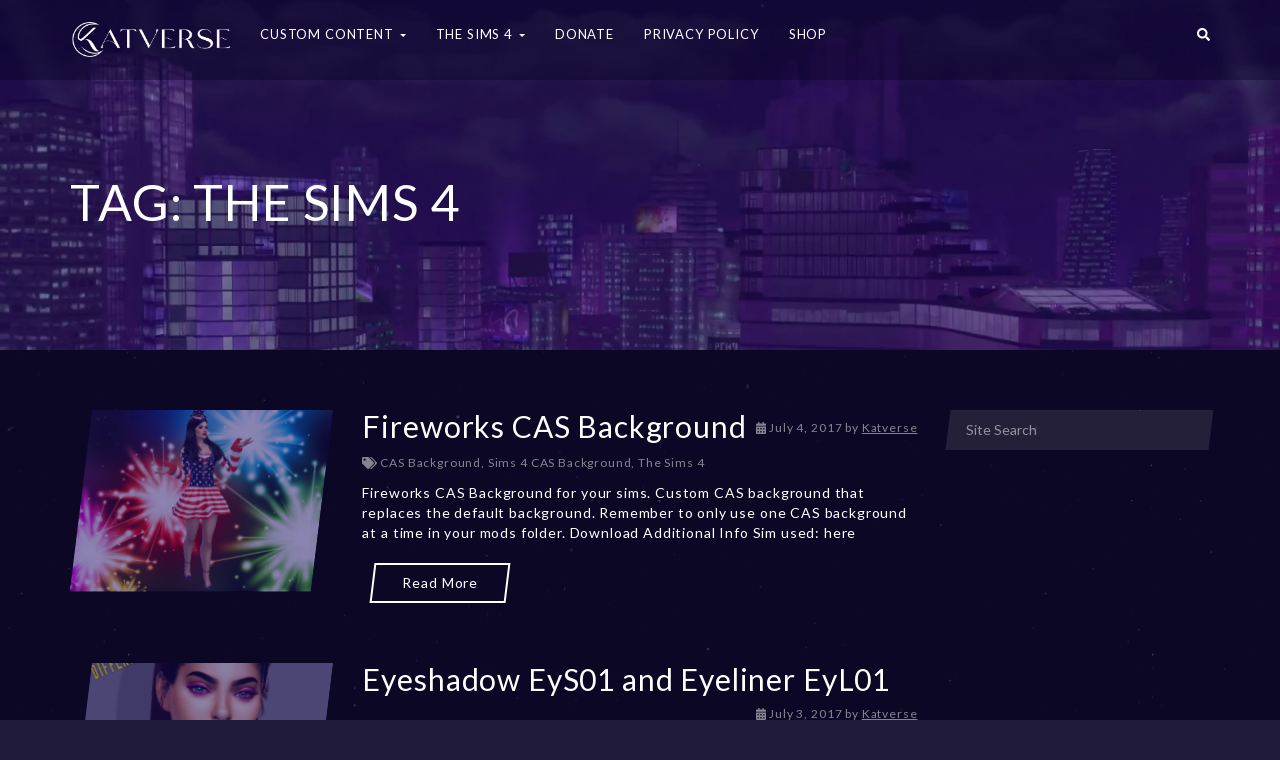

--- FILE ---
content_type: text/html; charset=UTF-8
request_url: https://katverse.com/tag/the-sims-4/page/81/
body_size: 19039
content:
<!--WPFC_PAGE_TYPE_tag--><!DOCTYPE html><html lang="en-US"><head><meta charset="UTF-8"/>
<script>var __ezHttpConsent={setByCat:function(src,tagType,attributes,category,force,customSetScriptFn=null){var setScript=function(){if(force||window.ezTcfConsent[category]){if(typeof customSetScriptFn==='function'){customSetScriptFn();}else{var scriptElement=document.createElement(tagType);scriptElement.src=src;attributes.forEach(function(attr){for(var key in attr){if(attr.hasOwnProperty(key)){scriptElement.setAttribute(key,attr[key]);}}});var firstScript=document.getElementsByTagName(tagType)[0];firstScript.parentNode.insertBefore(scriptElement,firstScript);}}};if(force||(window.ezTcfConsent&&window.ezTcfConsent.loaded)){setScript();}else if(typeof getEzConsentData==="function"){getEzConsentData().then(function(ezTcfConsent){if(ezTcfConsent&&ezTcfConsent.loaded){setScript();}else{console.error("cannot get ez consent data");force=true;setScript();}});}else{force=true;setScript();console.error("getEzConsentData is not a function");}},};</script>
<script>var ezTcfConsent=window.ezTcfConsent?window.ezTcfConsent:{loaded:false,store_info:false,develop_and_improve_services:false,measure_ad_performance:false,measure_content_performance:false,select_basic_ads:false,create_ad_profile:false,select_personalized_ads:false,create_content_profile:false,select_personalized_content:false,understand_audiences:false,use_limited_data_to_select_content:false,};function getEzConsentData(){return new Promise(function(resolve){document.addEventListener("ezConsentEvent",function(event){var ezTcfConsent=event.detail.ezTcfConsent;resolve(ezTcfConsent);});});}</script>
<script>if(typeof _setEzCookies!=='function'){function _setEzCookies(ezConsentData){var cookies=window.ezCookieQueue;for(var i=0;i<cookies.length;i++){var cookie=cookies[i];if(ezConsentData&&ezConsentData.loaded&&ezConsentData[cookie.tcfCategory]){document.cookie=cookie.name+"="+cookie.value;}}}}
window.ezCookieQueue=window.ezCookieQueue||[];if(typeof addEzCookies!=='function'){function addEzCookies(arr){window.ezCookieQueue=[...window.ezCookieQueue,...arr];}}
addEzCookies([]);if(window.ezTcfConsent&&window.ezTcfConsent.loaded){_setEzCookies(window.ezTcfConsent);}else if(typeof getEzConsentData==="function"){getEzConsentData().then(function(ezTcfConsent){if(ezTcfConsent&&ezTcfConsent.loaded){_setEzCookies(window.ezTcfConsent);}else{console.error("cannot get ez consent data");_setEzCookies(window.ezTcfConsent);}});}else{console.error("getEzConsentData is not a function");_setEzCookies(window.ezTcfConsent);}</script>
<script data-ezscrex='false' data-cfasync='false' data-pagespeed-no-defer>var __ez=__ez||{};__ez.stms=Date.now();__ez.evt={};__ez.script={};__ez.ck=__ez.ck||{};__ez.template={};__ez.template.isOrig=true;window.__ezScriptHost="//www.ezojs.com";__ez.queue=__ez.queue||function(){var e=0,i=0,t=[],n=!1,o=[],r=[],s=!0,a=function(e,i,n,o,r,s,a){var l=arguments.length>7&&void 0!==arguments[7]?arguments[7]:window,d=this;this.name=e,this.funcName=i,this.parameters=null===n?null:w(n)?n:[n],this.isBlock=o,this.blockedBy=r,this.deleteWhenComplete=s,this.isError=!1,this.isComplete=!1,this.isInitialized=!1,this.proceedIfError=a,this.fWindow=l,this.isTimeDelay=!1,this.process=function(){f("... func = "+e),d.isInitialized=!0,d.isComplete=!0,f("... func.apply: "+e);var i=d.funcName.split("."),n=null,o=this.fWindow||window;i.length>3||(n=3===i.length?o[i[0]][i[1]][i[2]]:2===i.length?o[i[0]][i[1]]:o[d.funcName]),null!=n&&n.apply(null,this.parameters),!0===d.deleteWhenComplete&&delete t[e],!0===d.isBlock&&(f("----- F'D: "+d.name),m())}},l=function(e,i,t,n,o,r,s){var a=arguments.length>7&&void 0!==arguments[7]?arguments[7]:window,l=this;this.name=e,this.path=i,this.async=o,this.defer=r,this.isBlock=t,this.blockedBy=n,this.isInitialized=!1,this.isError=!1,this.isComplete=!1,this.proceedIfError=s,this.fWindow=a,this.isTimeDelay=!1,this.isPath=function(e){return"/"===e[0]&&"/"!==e[1]},this.getSrc=function(e){return void 0!==window.__ezScriptHost&&this.isPath(e)&&"banger.js"!==this.name?window.__ezScriptHost+e:e},this.process=function(){l.isInitialized=!0,f("... file = "+e);var i=this.fWindow?this.fWindow.document:document,t=i.createElement("script");t.src=this.getSrc(this.path),!0===o?t.async=!0:!0===r&&(t.defer=!0),t.onerror=function(){var e={url:window.location.href,name:l.name,path:l.path,user_agent:window.navigator.userAgent};"undefined"!=typeof _ezaq&&(e.pageview_id=_ezaq.page_view_id);var i=encodeURIComponent(JSON.stringify(e)),t=new XMLHttpRequest;t.open("GET","//g.ezoic.net/ezqlog?d="+i,!0),t.send(),f("----- ERR'D: "+l.name),l.isError=!0,!0===l.isBlock&&m()},t.onreadystatechange=t.onload=function(){var e=t.readyState;f("----- F'D: "+l.name),e&&!/loaded|complete/.test(e)||(l.isComplete=!0,!0===l.isBlock&&m())},i.getElementsByTagName("head")[0].appendChild(t)}},d=function(e,i){this.name=e,this.path="",this.async=!1,this.defer=!1,this.isBlock=!1,this.blockedBy=[],this.isInitialized=!0,this.isError=!1,this.isComplete=i,this.proceedIfError=!1,this.isTimeDelay=!1,this.process=function(){}};function c(e,i,n,s,a,d,c,u,f){var m=new l(e,i,n,s,a,d,c,f);!0===u?o[e]=m:r[e]=m,t[e]=m,h(m)}function h(e){!0!==u(e)&&0!=s&&e.process()}function u(e){if(!0===e.isTimeDelay&&!1===n)return f(e.name+" blocked = TIME DELAY!"),!0;if(w(e.blockedBy))for(var i=0;i<e.blockedBy.length;i++){var o=e.blockedBy[i];if(!1===t.hasOwnProperty(o))return f(e.name+" blocked = "+o),!0;if(!0===e.proceedIfError&&!0===t[o].isError)return!1;if(!1===t[o].isComplete)return f(e.name+" blocked = "+o),!0}return!1}function f(e){var i=window.location.href,t=new RegExp("[?&]ezq=([^&#]*)","i").exec(i);"1"===(t?t[1]:null)&&console.debug(e)}function m(){++e>200||(f("let's go"),p(o),p(r))}function p(e){for(var i in e)if(!1!==e.hasOwnProperty(i)){var t=e[i];!0===t.isComplete||u(t)||!0===t.isInitialized||!0===t.isError?!0===t.isError?f(t.name+": error"):!0===t.isComplete?f(t.name+": complete already"):!0===t.isInitialized&&f(t.name+": initialized already"):t.process()}}function w(e){return"[object Array]"==Object.prototype.toString.call(e)}return window.addEventListener("load",(function(){setTimeout((function(){n=!0,f("TDELAY -----"),m()}),5e3)}),!1),{addFile:c,addFileOnce:function(e,i,n,o,r,s,a,l,d){t[e]||c(e,i,n,o,r,s,a,l,d)},addDelayFile:function(e,i){var n=new l(e,i,!1,[],!1,!1,!0);n.isTimeDelay=!0,f(e+" ...  FILE! TDELAY"),r[e]=n,t[e]=n,h(n)},addFunc:function(e,n,s,l,d,c,u,f,m,p){!0===c&&(e=e+"_"+i++);var w=new a(e,n,s,l,d,u,f,p);!0===m?o[e]=w:r[e]=w,t[e]=w,h(w)},addDelayFunc:function(e,i,n){var o=new a(e,i,n,!1,[],!0,!0);o.isTimeDelay=!0,f(e+" ...  FUNCTION! TDELAY"),r[e]=o,t[e]=o,h(o)},items:t,processAll:m,setallowLoad:function(e){s=e},markLoaded:function(e){if(e&&0!==e.length){if(e in t){var i=t[e];!0===i.isComplete?f(i.name+" "+e+": error loaded duplicate"):(i.isComplete=!0,i.isInitialized=!0)}else t[e]=new d(e,!0);f("markLoaded dummyfile: "+t[e].name)}},logWhatsBlocked:function(){for(var e in t)!1!==t.hasOwnProperty(e)&&u(t[e])}}}();__ez.evt.add=function(e,t,n){e.addEventListener?e.addEventListener(t,n,!1):e.attachEvent?e.attachEvent("on"+t,n):e["on"+t]=n()},__ez.evt.remove=function(e,t,n){e.removeEventListener?e.removeEventListener(t,n,!1):e.detachEvent?e.detachEvent("on"+t,n):delete e["on"+t]};__ez.script.add=function(e){var t=document.createElement("script");t.src=e,t.async=!0,t.type="text/javascript",document.getElementsByTagName("head")[0].appendChild(t)};__ez.dot=__ez.dot||{};__ez.queue.addFileOnce('/detroitchicago/boise.js', '//go.ezodn.com/detroitchicago/boise.js?gcb=195-2&cb=5', true, [], true, false, true, false);__ez.queue.addFileOnce('/parsonsmaize/abilene.js', '//go.ezodn.com/parsonsmaize/abilene.js?gcb=195-2&cb=dc112bb7ea', true, [], true, false, true, false);__ez.queue.addFileOnce('/parsonsmaize/mulvane.js', '//go.ezodn.com/parsonsmaize/mulvane.js?gcb=195-2&cb=e75e48eec0', true, ['/parsonsmaize/abilene.js'], true, false, true, false);__ez.queue.addFileOnce('/detroitchicago/birmingham.js', '//go.ezodn.com/detroitchicago/birmingham.js?gcb=195-2&cb=539c47377c', true, ['/parsonsmaize/abilene.js'], true, false, true, false);</script>
<script type="text/javascript">var _ez_send_requests_through_ezoic = true;</script>
<script data-ezscrex="false" type="text/javascript" data-cfasync="false">window._ezaq = Object.assign({"ad_cache_level":0,"adpicker_placement_cnt":0,"ai_placeholder_cache_level":0,"ai_placeholder_placement_cnt":-1,"domain":"katverse.com","domain_id":103942,"ezcache_level":0,"ezcache_skip_code":0,"has_bad_image":0,"has_bad_words":0,"is_sitespeed":0,"lt_cache_level":0,"response_size":89972,"response_size_orig":83961,"response_time_orig":0,"template_id":5,"url":"https://katverse.com/tag/the-sims-4/page/81","word_count":0,"worst_bad_word_level":0}, typeof window._ezaq !== "undefined" ? window._ezaq : {});__ez.queue.markLoaded('ezaqBaseReady');</script>
<script type='text/javascript' data-ezscrex='false' data-cfasync='false'>
window.ezAnalyticsStatic = true;
window._ez_send_requests_through_ezoic = true;window.ezWp = true;
function analyticsAddScript(script) {
	var ezDynamic = document.createElement('script');
	ezDynamic.type = 'text/javascript';
	ezDynamic.innerHTML = script;
	document.head.appendChild(ezDynamic);
}
function getCookiesWithPrefix() {
    var allCookies = document.cookie.split(';');
    var cookiesWithPrefix = {};

    for (var i = 0; i < allCookies.length; i++) {
        var cookie = allCookies[i].trim();

        for (var j = 0; j < arguments.length; j++) {
            var prefix = arguments[j];
            if (cookie.indexOf(prefix) === 0) {
                var cookieParts = cookie.split('=');
                var cookieName = cookieParts[0];
                var cookieValue = cookieParts.slice(1).join('=');
                cookiesWithPrefix[cookieName] = decodeURIComponent(cookieValue);
                break; // Once matched, no need to check other prefixes
            }
        }
    }

    return cookiesWithPrefix;
}
function productAnalytics() {
	var d = {"dhh":"//go.ezodn.com","pr":[6],"omd5":"a38a34309036cdef9a3ecf7c4348516d","nar":"risk score"};
	d.u = _ezaq.url;
	d.p = _ezaq.page_view_id;
	d.v = _ezaq.visit_uuid;
	d.ab = _ezaq.ab_test_id;
	d.e = JSON.stringify(_ezaq);
	d.ref = document.referrer;
	d.c = getCookiesWithPrefix('active_template', 'ez', 'lp_');
	if(typeof ez_utmParams !== 'undefined') {
		d.utm = ez_utmParams;
	}

	var dataText = JSON.stringify(d);
	var xhr = new XMLHttpRequest();
	xhr.open('POST','//g.ezoic.net/ezais/analytics?cb=1', true);
	xhr.onload = function () {
		if (xhr.status!=200) {
            return;
		}

        if(document.readyState !== 'loading') {
            analyticsAddScript(xhr.response);
            return;
        }

        var eventFunc = function() {
            if(document.readyState === 'loading') {
                return;
            }
            document.removeEventListener('readystatechange', eventFunc, false);
            analyticsAddScript(xhr.response);
        };

        document.addEventListener('readystatechange', eventFunc, false);
	};
	xhr.setRequestHeader('Content-Type','text/plain');
	xhr.send(dataText);
}
__ez.queue.addFunc("productAnalytics", "productAnalytics", null, true, ['ezaqBaseReady'], false, false, false, true);
</script><base href="https://katverse.com/tag/the-sims-4/page/81"/>
    <meta http-equiv="X-UA-Compatible" content="IE=edge"/>
    
    <meta name="viewport" content="width=device-width, initial-scale=1"/>
    <!-- Pinterest domain verification -->
    <meta name="p:domain_verify" content="caf3cf8343b62fd9178be9dce59353e6"/>

    <link rel="profile" href="http://gmpg.org/xfn/11"/>
    <link rel="pingback" href="https://katverse.com/xmlrpc.php"/>

    <!-- Global site tag (gtag.js) - Google Analytics -->
    <script async="" src="https://www.googletagmanager.com/gtag/js?id=UA-81850864-1"></script>
    <script>
      window.dataLayer = window.dataLayer || [];
      function gtag(){dataLayer.push(arguments);}
      gtag('js', new Date());

      gtag('config', 'UA-81850864-1');
    </script>

            <link rel="shortcut icon" href="https://katverse.com/wp-content/uploads/2018/06/favicon.png"/>
    
    <title>The Sims 4 – Page 81 – Katverse</title>
<link rel="dns-prefetch" href="//s0.wp.com"/>
<link rel="dns-prefetch" href="//secure.gravatar.com"/>
<link rel="dns-prefetch" href="//fonts.googleapis.com"/>
<link rel="dns-prefetch" href="//s.w.org"/>
<link rel="alternate" type="application/rss+xml" title="Katverse » Feed" href="https://katverse.com/feed/"/>
<link rel="alternate" type="application/rss+xml" title="Katverse » Comments Feed" href="https://katverse.com/comments/feed/"/>
<link rel="alternate" type="application/rss+xml" title="Katverse » The Sims 4 Tag Feed" href="https://katverse.com/tag/the-sims-4/feed/"/>
		<script type="text/javascript">
			window._wpemojiSettings = {"baseUrl":"https:\/\/s.w.org\/images\/core\/emoji\/12.0.0-1\/72x72\/","ext":".png","svgUrl":"https:\/\/s.w.org\/images\/core\/emoji\/12.0.0-1\/svg\/","svgExt":".svg","source":{"concatemoji":"https:\/\/katverse.com\/wp-includes\/js\/wp-emoji-release.min.js?ver=5.2.2"}};
			!function(a,b,c){function d(a,b){var c=String.fromCharCode;l.clearRect(0,0,k.width,k.height),l.fillText(c.apply(this,a),0,0);var d=k.toDataURL();l.clearRect(0,0,k.width,k.height),l.fillText(c.apply(this,b),0,0);var e=k.toDataURL();return d===e}function e(a){var b;if(!l||!l.fillText)return!1;switch(l.textBaseline="top",l.font="600 32px Arial",a){case"flag":return!(b=d([55356,56826,55356,56819],[55356,56826,8203,55356,56819]))&&(b=d([55356,57332,56128,56423,56128,56418,56128,56421,56128,56430,56128,56423,56128,56447],[55356,57332,8203,56128,56423,8203,56128,56418,8203,56128,56421,8203,56128,56430,8203,56128,56423,8203,56128,56447]),!b);case"emoji":return b=d([55357,56424,55356,57342,8205,55358,56605,8205,55357,56424,55356,57340],[55357,56424,55356,57342,8203,55358,56605,8203,55357,56424,55356,57340]),!b}return!1}function f(a){var c=b.createElement("script");c.src=a,c.defer=c.type="text/javascript",b.getElementsByTagName("head")[0].appendChild(c)}var g,h,i,j,k=b.createElement("canvas"),l=k.getContext&&k.getContext("2d");for(j=Array("flag","emoji"),c.supports={everything:!0,everythingExceptFlag:!0},i=0;i<j.length;i++)c.supports[j[i]]=e(j[i]),c.supports.everything=c.supports.everything&&c.supports[j[i]],"flag"!==j[i]&&(c.supports.everythingExceptFlag=c.supports.everythingExceptFlag&&c.supports[j[i]]);c.supports.everythingExceptFlag=c.supports.everythingExceptFlag&&!c.supports.flag,c.DOMReady=!1,c.readyCallback=function(){c.DOMReady=!0},c.supports.everything||(h=function(){c.readyCallback()},b.addEventListener?(b.addEventListener("DOMContentLoaded",h,!1),a.addEventListener("load",h,!1)):(a.attachEvent("onload",h),b.attachEvent("onreadystatechange",function(){"complete"===b.readyState&&c.readyCallback()})),g=c.source||{},g.concatemoji?f(g.concatemoji):g.wpemoji&&g.twemoji&&(f(g.twemoji),f(g.wpemoji)))}(window,document,window._wpemojiSettings);
		</script>
		<style type="text/css">
img.wp-smiley,
img.emoji {
	display: inline !important;
	border: none !important;
	box-shadow: none !important;
	height: 1em !important;
	width: 1em !important;
	margin: 0 .07em !important;
	vertical-align: -0.1em !important;
	background: none !important;
	padding: 0 !important;
}
</style>
	<link rel="stylesheet" id="login-with-ajax-css" href="https://katverse.com/wp-content/themes/youplay/plugins/login-with-ajax/widget.css?ver=3.1.8.1" type="text/css" media="all"/>
<link rel="stylesheet" id="ot-google-fonts-css" href="//fonts.googleapis.com/css?family=Lato:300,regular,700" type="text/css" media="all"/>
<link rel="stylesheet" id="font-awesome-css" href="https://katverse.com/wp-content/plugins/js_composer/assets/lib/bower/font-awesome/css/font-awesome.min.css?ver=6.0.2" type="text/css" media="all"/>
<link rel="stylesheet" id="jquery-noui-slider-css" href="https://katverse.com/wp-content/plugins/tinycoffee/js/nouislider.jquery.min.css?ver=5.2.2" type="text/css" media="all"/>
<link rel="stylesheet" id="tinycoffee-css" href="https://katverse.com/wp-content/plugins/tinycoffee/css/tinycoffee.min.css?ver=0.3.0" type="text/css" media="all"/>
<link rel="stylesheet" id="wp-block-library-css" href="https://c0.wp.com/c/5.2.2/wp-includes/css/dist/block-library/style.min.css" type="text/css" media="all"/>
<link rel="stylesheet" id="nk-awb-css" href="https://katverse.com/wp-content/plugins/advanced-backgrounds/assets/awb/awb.min.css?ver=1.6.0" type="text/css" media="all"/>
<link rel="stylesheet" id="edd-styles-css" href="https://katverse.com/wp-content/plugins/easy-digital-downloads/templates/edd.min.css?ver=2.9.19" type="text/css" media="all"/>
<link rel="stylesheet" id="ezoic-integration-css" href="https://katverse.com/wp-content/plugins/ezoic-integration/public/css/ezoic-integration-public.css?ver=1.3.3" type="text/css" media="all"/>
<link rel="stylesheet" id="rs-plugin-settings-css" href="https://katverse.com/wp-content/plugins/revslider/public/assets/css/settings.css?ver=5.4.7.4" type="text/css" media="all"/>
<style id="rs-plugin-settings-inline-css" type="text/css">
#rs-demo-id {}
</style>
<link rel="stylesheet" id="youplay-css" href="https://katverse.com/wp-content/themes/youplay/style.css?ver=3.6.3" type="text/css" media="all"/>
<link rel="stylesheet" id="bootstrap-css" href="https://katverse.com/wp-content/themes/youplay/assets/vendor/bootstrap/dist/css/bootstrap.min.css?ver=3.3.7" type="text/css" media="all"/>
<link rel="stylesheet" id="magnific-popup-css" href="https://katverse.com/wp-content/themes/youplay/assets/vendor/magnific-popup/dist/magnific-popup.css?ver=1.1.0" type="text/css" media="all"/>
<link rel="stylesheet" id="flickity-css" href="https://katverse.com/wp-content/themes/youplay/assets/vendor/flickity/dist/flickity.min.css?ver=2.1.1" type="text/css" media="all"/>
<link rel="stylesheet" id="youplay-dark-css" href="https://katverse.com/wp-content/themes/youplay/assets/css/youplay-dark.min.css?ver=3.6.3" type="text/css" media="all"/>
<style id="youplay-dark-inline-css" type="text/css">

/* Custom Typography */
body {
    font-family: Lato, sans-serif;
font-size: 14px;
letter-spacing: 0.06em;
line-height: 20px;
text-transform: ;
}
h1, .h1 {
    font-size: 50px;
letter-spacing: ;
line-height: 55px;
text-transform: ;
}
h2, .h2 {
    font-size: 30px;
letter-spacing: ;
line-height: 33px;
text-transform: ;
}
h3, .h3 {
    font-size: 24px;
letter-spacing: ;
line-height: 26px;
text-transform: ;
}
h4, .h4 {
    font-size: 18px;
letter-spacing: ;
line-height: 20px;
text-transform: ;
}
h5, .h5 {
    font-size: 14px;
letter-spacing: ;
line-height: 15px;
text-transform: ;
}
h6, .h6 {
    font-size: 12px;
letter-spacing: ;
line-height: 13px;
text-transform: ;
}
.youplay-banner .info h1,
.youplay-banner .info h2,
.youplay-banner .info .h1,
.youplay-banner .info .h2 {
    font-size: 50px;
letter-spacing: ;
line-height: 55px;
text-transform: uppercase;
}


/* Navigation Logo Width */
.navbar-youplay .navbar-brand {
    width: 160px;
}
.navbar-youplay.navbar-small .navbar-brand {
    width: 110px;
}
.navbar-youplay .navbar-brand img {
    width: 100%;
}


/* Boxed Content */
.content-wrap {
            max-width: 1400px;
    }


/* Custom Background */
body {
    background-image: url("https://katverse.com/wp-content/uploads/2018/06/background_tilable.png");background-attachment: fixed;}
/* Content background image with opacity */
.content-wrap {
    background: rgba(8,3,37,0.75);}

/* User CSS */
/* custom css */
.force-align-left {
    float: left;
}


</style>
<!--[if lt IE 9]>
<link rel='stylesheet' id='vc_lte_ie9-css'  href='https://katverse.com/wp-content/plugins/js_composer/assets/css/vc_lte_ie9.min.css?ver=6.0.2' type='text/css' media='screen' />
<![endif]-->
<link rel="stylesheet" id="js_composer_front-css" href="https://katverse.com/wp-content/plugins/js_composer/assets/css/js_composer.min.css?ver=6.0.2" type="text/css" media="all"/>
<link rel="stylesheet" id="youplay-child-css" href="https://katverse.com/wp-content/themes/youplay-child/style.css?ver=5.2.2" type="text/css" media="all"/>
<link rel="stylesheet" id="jetpack_css-css" href="https://c0.wp.com/p/jetpack/7.8/css/jetpack.css" type="text/css" media="all"/>
<script type="text/javascript" src="https://c0.wp.com/c/5.2.2/wp-includes/js/jquery/jquery.js"></script>
<script type="text/javascript" src="https://c0.wp.com/c/5.2.2/wp-includes/js/jquery/jquery-migrate.min.js"></script>
<script type="text/javascript">
/* <![CDATA[ */
var LWA = {"ajaxurl":"https:\/\/katverse.com\/wp-admin\/admin-ajax.php"};
/* ]]> */
</script>
<script type="text/javascript" src="https://katverse.com/wp-content/plugins/login-with-ajax/widget/login-with-ajax.js?ver=3.1.8.1"></script>
<script type="text/javascript" src="https://katverse.com/wp-content/plugins/revslider/public/assets/js/jquery.themepunch.tools.min.js?ver=5.4.7.4"></script>
<script type="text/javascript" src="https://katverse.com/wp-content/plugins/revslider/public/assets/js/jquery.themepunch.revolution.min.js?ver=5.4.7.4"></script>
<script type="text/javascript" src="https://katverse.com/wp-content/themes/youplay-child/script.js?ver=5.2.2"></script>
<link rel="https://api.w.org/" href="https://katverse.com/wp-json/"/>
<link rel="EditURI" type="application/rsd+xml" title="RSD" href="https://katverse.com/xmlrpc.php?rsd"/>
<link rel="wlwmanifest" type="application/wlwmanifest+xml" href="https://katverse.com/wp-includes/wlwmanifest.xml"/> 
<meta name="generator" content="WordPress 5.2.2"/>
<meta name="generator" content="Easy Digital Downloads v2.9.19"/>

<link rel="dns-prefetch" href="//v0.wordpress.com"/>
<link rel="dns-prefetch" href="//i0.wp.com"/>
<link rel="dns-prefetch" href="//i1.wp.com"/>
<link rel="dns-prefetch" href="//i2.wp.com"/>
<link rel="dns-prefetch" href="//c0.wp.com"/>
<style type="text/css">img#wpstats{display:none}</style><meta name="generator" content="Powered by WPBakery Page Builder - drag and drop page builder for WordPress."/>
			<style type="text/css">
				/* If html does not have either class, do not show lazy loaded images. */
				html:not( .jetpack-lazy-images-js-enabled ):not( .js ) .jetpack-lazy-image {
					display: none;
				}
			</style>
			<script>
				document.documentElement.classList.add(
					'jetpack-lazy-images-js-enabled'
				);
			</script>
		<meta name="generator" content="Powered by Slider Revolution 5.4.7.4 - responsive, Mobile-Friendly Slider Plugin for WordPress with comfortable drag and drop interface."/>

<!-- Jetpack Open Graph Tags -->
<meta property="og:type" content="website"/>
<meta property="og:title" content="The Sims 4 – Page 81 – Katverse"/>
<meta property="og:url" content="https://katverse.com/tag/the-sims-4/"/>
<meta property="og:site_name" content="Katverse"/>
<meta property="og:image" content="https://i1.wp.com/katverse.com/wp-content/uploads/2022/12/cropped-K_logo2-1.png?fit=512%2C512&amp;ssl=1"/>
<meta property="og:image:width" content="512"/>
<meta property="og:image:height" content="512"/>
<meta property="og:locale" content="en_US"/>

<!-- End Jetpack Open Graph Tags -->
<link rel="icon" href="https://i1.wp.com/katverse.com/wp-content/uploads/2022/12/cropped-K_logo2-1.png?fit=32%2C32&amp;ssl=1" sizes="32x32"/>
<link rel="icon" href="https://i1.wp.com/katverse.com/wp-content/uploads/2022/12/cropped-K_logo2-1.png?fit=192%2C192&amp;ssl=1" sizes="192x192"/>
<link rel="apple-touch-icon-precomposed" href="https://i1.wp.com/katverse.com/wp-content/uploads/2022/12/cropped-K_logo2-1.png?fit=180%2C180&amp;ssl=1"/>
<meta name="msapplication-TileImage" content="https://i1.wp.com/katverse.com/wp-content/uploads/2022/12/cropped-K_logo2-1.png?fit=270%2C270&amp;ssl=1"/>
<script type="text/javascript">function setREVStartSize(e){									
						try{ e.c=jQuery(e.c);var i=jQuery(window).width(),t=9999,r=0,n=0,l=0,f=0,s=0,h=0;
							if(e.responsiveLevels&&(jQuery.each(e.responsiveLevels,function(e,f){f>i&&(t=r=f,l=e),i>f&&f>r&&(r=f,n=e)}),t>r&&(l=n)),f=e.gridheight[l]||e.gridheight[0]||e.gridheight,s=e.gridwidth[l]||e.gridwidth[0]||e.gridwidth,h=i/s,h=h>1?1:h,f=Math.round(h*f),"fullscreen"==e.sliderLayout){var u=(e.c.width(),jQuery(window).height());if(void 0!=e.fullScreenOffsetContainer){var c=e.fullScreenOffsetContainer.split(",");if (c) jQuery.each(c,function(e,i){u=jQuery(i).length>0?u-jQuery(i).outerHeight(!0):u}),e.fullScreenOffset.split("%").length>1&&void 0!=e.fullScreenOffset&&e.fullScreenOffset.length>0?u-=jQuery(window).height()*parseInt(e.fullScreenOffset,0)/100:void 0!=e.fullScreenOffset&&e.fullScreenOffset.length>0&&(u-=parseInt(e.fullScreenOffset,0))}f=u}else void 0!=e.minHeight&&f<e.minHeight&&(f=e.minHeight);e.c.closest(".rev_slider_wrapper").css({height:f})					
						}catch(d){console.log("Failure at Presize of Slider:"+d)}						
					};</script>
<noscript><style type="text/css"> .wpb_animate_when_almost_visible { opacity: 1; }</style></noscript><link rel='canonical' href='https://katverse.com/tag/the-sims-4/page/81' />
<script type='text/javascript'>
var ezoTemplate = 'orig_site';
var ezouid = '1';
var ezoFormfactor = '1';
</script><script data-ezscrex="false" type='text/javascript'>
var soc_app_id = '0';
var did = 103942;
var ezdomain = 'katverse.com';
var ezoicSearchable = 1;
</script></head>
<body class="archive paged tag tag-the-sims-4 tag-35 paged-81 tag-paged-81 wpb-js-composer js-comp-ver-6.0.2 vc_responsive" data-start="background-position: 50% 500px;" data-end="background-position: 50% 0px;">


    
            <!-- Navbar -->
                <nav class="navbar-youplay navbar navbar-default navbar-fixed-top ">
            <div class="container">
                <div class="navbar-header">
                                            <button type="button" class="navbar-toggle collapsed" data-toggle="off-canvas" data-target="#navbar" aria-expanded="false" aria-controls="navbar">
                            <span class="sr-only">Toggle navigation</span>
                            <span class="icon-bar"></span>
                            <span class="icon-bar"></span>
                            <span class="icon-bar"></span>
                        </button>
                                                                <a class="navbar-brand" href="https://katverse.com">
                            <img width="500" height="111" src="https://i1.wp.com/katverse.com/wp-content/uploads/2018/06/Katverse-logo_white.png?fit=500%2C111&amp;ssl=1" class="attachment-500x375 size-500x375 jetpack-lazy-image" alt="" data-lazy-srcset="https://i1.wp.com/katverse.com/wp-content/uploads/2018/06/Katverse-logo_white.png?w=1417&amp;ssl=1 1417w, https://i1.wp.com/katverse.com/wp-content/uploads/2018/06/Katverse-logo_white.png?resize=300%2C66&amp;ssl=1 300w, https://i1.wp.com/katverse.com/wp-content/uploads/2018/06/Katverse-logo_white.png?resize=768%2C170&amp;ssl=1 768w, https://i1.wp.com/katverse.com/wp-content/uploads/2018/06/Katverse-logo_white.png?resize=1024%2C227&amp;ssl=1 1024w, https://i1.wp.com/katverse.com/wp-content/uploads/2018/06/Katverse-logo_white.png?resize=500%2C111&amp;ssl=1 500w, https://i1.wp.com/katverse.com/wp-content/uploads/2018/06/Katverse-logo_white.png?resize=800%2C177&amp;ssl=1 800w, https://i1.wp.com/katverse.com/wp-content/uploads/2018/06/Katverse-logo_white.png?resize=1280%2C284&amp;ssl=1 1280w" data-lazy-sizes="(max-width: 500px) 100vw, 500px" data-lazy-src="https://i1.wp.com/katverse.com/wp-content/uploads/2018/06/Katverse-logo_white.png?fit=500%2C111&amp;ssl=1&amp;is-pending-load=1" srcset="[data-uri]"/>                        </a>
                                    </div>

                                    <div id="navbar" class="navbar-collapse collapse">
                        <ul id="menu-top-left-menu" class="nav navbar-nav"><li id="menu-item-4870" class="menu-item menu-item-type-taxonomy menu-item-object-category menu-item-has-children dropdown dropdown-hover"><a class="dropdown-toggle" data-toggle="dropdown" href="https://katverse.com/category/custom-content/" role="button" aria-expanded="false">Custom Content <span class="caret"></span></a><div class="dropdown-menu"><ul role="menu">	<li id="menu-item-5688" class="menu-item menu-item-type-taxonomy menu-item-object-category"><a href="https://katverse.com/category/custom-content/eyes/" role="button" aria-expanded="false">Eyes</a></li>	<li id="menu-item-4866" class="menu-item menu-item-type-taxonomy menu-item-object-category"><a href="https://katverse.com/category/custom-content/skin/" role="button" aria-expanded="false">Skin</a></li>	<li id="menu-item-4865" class="menu-item menu-item-type-taxonomy menu-item-object-category menu-item-has-children dropdown dropdown-submenu"><a class="dropdown-toggle" data-toggle="dropdown" href="https://katverse.com/category/custom-content/poses/" role="button" aria-expanded="false">Poses</a><div class="dropdown-menu"><ul role="menu">		<li id="menu-item-13344" class="menu-item menu-item-type-taxonomy menu-item-object-category"><a href="https://katverse.com/category/custom-content/poses/" role="button" aria-expanded="false">All Poses</a></li>		<li id="menu-item-13342" class="menu-item menu-item-type-custom menu-item-object-custom"><a href="https://katverse.com/tag/ts4-cas-poses/" role="button" aria-expanded="false">CAS Poses</a></li>		<li id="menu-item-13343" class="menu-item menu-item-type-custom menu-item-object-custom"><a href="https://katverse.com/tag/ts4-in-game-poses/" role="button" aria-expanded="false">In-game Poses</a></li>		<li id="menu-item-14017" class="menu-item menu-item-type-custom menu-item-object-custom"><a href="https://www.pinterest.com/Katverse/pose-suggestions/" role="button" aria-expanded="false">Pose suggestions</a></li></ul></div></li>	<li id="menu-item-4867" class="menu-item menu-item-type-taxonomy menu-item-object-category"><a href="https://katverse.com/category/custom-content/tattoos/" role="button" aria-expanded="false">Tattoos</a></li>	<li id="menu-item-4864" class="menu-item menu-item-type-taxonomy menu-item-object-category"><a href="https://katverse.com/category/custom-content/makeup/" role="button" aria-expanded="false">Makeup</a></li>	<li id="menu-item-12662" class="menu-item menu-item-type-taxonomy menu-item-object-category"><a href="https://katverse.com/category/custom-content/clothing/" role="button" aria-expanded="false">Clothing</a></li>	<li id="menu-item-4862" class="menu-item menu-item-type-taxonomy menu-item-object-category"><a href="https://katverse.com/category/custom-content/eyebrows/" role="button" aria-expanded="false">Eyebrows</a></li>	<li id="menu-item-14091" class="menu-item menu-item-type-taxonomy menu-item-object-category"><a href="https://katverse.com/category/custom-content/accessories/" role="button" aria-expanded="false">Accessories</a></li>	<li id="menu-item-4613" class="menu-item menu-item-type-taxonomy menu-item-object-category"><a href="https://katverse.com/category/custom-content/cas-background/" role="button" aria-expanded="false">CAS Background</a></li>	<li id="menu-item-12656" class="menu-item menu-item-type-taxonomy menu-item-object-category"><a href="https://katverse.com/category/custom-content/loading-screens/" role="button" aria-expanded="false">Loading Screens</a></li></ul></div></li><li id="menu-item-14944" class="menu-item menu-item-type-taxonomy menu-item-object-category menu-item-has-children dropdown dropdown-hover"><a class="dropdown-toggle" data-toggle="dropdown" href="https://katverse.com/category/the-sims-4/" role="button" aria-expanded="false">The Sims 4 <span class="caret"></span></a><div class="dropdown-menu"><ul role="menu">	<li id="menu-item-6023" class="menu-item menu-item-type-post_type menu-item-object-page"><a href="https://katverse.com/contact/" role="button" aria-expanded="false">FAQ &amp; TOU</a></li>	<li id="menu-item-9340" class="menu-item menu-item-type-taxonomy menu-item-object-category menu-item-has-children dropdown dropdown-submenu"><a class="dropdown-toggle" data-toggle="dropdown" href="https://katverse.com/category/tutorial/" role="button" aria-expanded="false">Tutorials</a><div class="dropdown-menu"><ul role="menu">		<li id="menu-item-11328" class="menu-item menu-item-type-custom menu-item-object-custom"><a href="https://katverse.com/tag/reshade/" role="button" aria-expanded="false">ReShade</a></li>		<li id="menu-item-11315" class="menu-item menu-item-type-custom menu-item-object-custom"><a href="https://katverse.com/tag/photo-editing/" role="button" aria-expanded="false">Photo Editing</a></li>		<li id="menu-item-11323" class="menu-item menu-item-type-custom menu-item-object-custom"><a href="https://katverse.com/tag/must-have-cc/" role="button" aria-expanded="false">Must-have CC</a></li>		<li id="menu-item-11324" class="menu-item menu-item-type-custom menu-item-object-custom"><a href="https://katverse.com/tag/miscellaneous/" role="button" aria-expanded="false">Miscellaneous</a></li>		<li id="menu-item-11312" class="menu-item menu-item-type-custom menu-item-object-custom"><a href="https://katverse.com/tag/how-to-create-poses/" role="button" aria-expanded="false">Creating Poses</a></li>		<li id="menu-item-11313" class="menu-item menu-item-type-custom menu-item-object-custom"><a href="https://katverse.com/tag/how-to-create-makeup/" role="button" aria-expanded="false">Creating Makeup</a></li>		<li id="menu-item-11314" class="menu-item menu-item-type-custom menu-item-object-custom"><a href="https://katverse.com/tag/how-to-create-cas-backgrounds/" role="button" aria-expanded="false">Creating CAS Backgrounds</a></li>		<li id="menu-item-11322" class="menu-item menu-item-type-custom menu-item-object-custom"><a href="https://katverse.com/2019/10/23/the-sims-4-tutorials/" role="button" aria-expanded="false">All Tutorials</a></li></ul></div></li>	<li id="menu-item-5468" class="menu-item menu-item-type-taxonomy menu-item-object-category menu-item-has-children dropdown dropdown-submenu"><a class="dropdown-toggle" data-toggle="dropdown" href="https://katverse.com/category/create-a-sim/" role="button" aria-expanded="false">Download my Sims</a><div class="dropdown-menu"><ul role="menu">		<li id="menu-item-5693" class="menu-item menu-item-type-taxonomy menu-item-object-category"><a href="https://katverse.com/category/create-a-sim/" role="button" aria-expanded="false">All my Sims</a></li>		<li id="menu-item-10472" class="menu-item menu-item-type-custom menu-item-object-custom"><a href="https://katverse.com/tag/male-sim-download/" role="button" aria-expanded="false">Male Sims</a></li>		<li id="menu-item-10473" class="menu-item menu-item-type-custom menu-item-object-custom"><a href="https://katverse.com/tag/female-sim-download/" role="button" aria-expanded="false">Female Sims</a></li>		<li id="menu-item-5897" class="menu-item menu-item-type-taxonomy menu-item-object-category"><a href="https://katverse.com/category/create-a-sim/celebrities/" role="button" aria-expanded="false">Celebrities</a></li>		<li id="menu-item-6210" class="menu-item menu-item-type-taxonomy menu-item-object-category"><a href="https://katverse.com/category/create-a-sim/townie-makeover/" role="button" aria-expanded="false">Townie makeovers</a></li>		<li id="menu-item-5689" class="menu-item menu-item-type-taxonomy menu-item-object-category"><a href="https://katverse.com/category/create-a-sim/disney-characters/" role="button" aria-expanded="false">Disney Characters</a></li>		<li id="menu-item-6044" class="menu-item menu-item-type-taxonomy menu-item-object-category"><a href="https://katverse.com/category/create-a-sim/characters-from-other-games/" role="button" aria-expanded="false">Characters from other games</a></li></ul></div></li></ul></div></li><li id="menu-item-15343" class="menu-item menu-item-type-custom menu-item-object-custom"><a href="https://ko-fi.com/katverse" role="button" aria-expanded="false">Donate</a></li><li id="menu-item-14018" class="menu-item menu-item-type-custom menu-item-object-custom"><a href="https://katverse.com/privacy-policy/" role="button" aria-expanded="false">Privacy Policy</a></li><li id="menu-item-15010" class="menu-item menu-item-type-custom menu-item-object-custom"><a href="https://www.etsy.com/shop/KatverseSpace" role="button" aria-expanded="false">Shop</a></li></ul>
                        
                        
                                                    <ul class="nav navbar-nav navbar-right">
                                <li class="search-toggle"><a href="javascript:void(0)" role="button" aria-expanded="false"><span class="fa fa-search"></span></a></li>
                            </ul>
                        
                        
                        <div class="nav navbar-nav navbar-right"></div>
                    </div>
                            </div>
        </nav>
        <!-- /Navbar -->
    
	<section class="content-wrap ">
		<div class=" youplay-banner-parallax youplay-banner youplay-banner-id-1 xsmall banner-top">
              <div class="image" data-speed="0.4">
                  <img width="1920" height="1080" src="https://i2.wp.com/katverse.com/wp-content/uploads/2018/06/SanMyshunoFashionDistrict2.jpg?fit=1920%2C1080&amp;ssl=1" class="jarallax-img jetpack-lazy-image" alt="" data-lazy-srcset="https://i2.wp.com/katverse.com/wp-content/uploads/2018/06/SanMyshunoFashionDistrict2.jpg?w=1920&amp;ssl=1 1920w, https://i2.wp.com/katverse.com/wp-content/uploads/2018/06/SanMyshunoFashionDistrict2.jpg?resize=300%2C169&amp;ssl=1 300w, https://i2.wp.com/katverse.com/wp-content/uploads/2018/06/SanMyshunoFashionDistrict2.jpg?resize=768%2C432&amp;ssl=1 768w, https://i2.wp.com/katverse.com/wp-content/uploads/2018/06/SanMyshunoFashionDistrict2.jpg?resize=1024%2C576&amp;ssl=1 1024w, https://i2.wp.com/katverse.com/wp-content/uploads/2018/06/SanMyshunoFashionDistrict2.jpg?resize=500%2C281&amp;ssl=1 500w, https://i2.wp.com/katverse.com/wp-content/uploads/2018/06/SanMyshunoFashionDistrict2.jpg?resize=1440%2C810&amp;ssl=1 1440w" data-lazy-sizes="(max-width: 1920px) 100vw, 1920px" data-lazy-src="https://i2.wp.com/katverse.com/wp-content/uploads/2018/06/SanMyshunoFashionDistrict2.jpg?fit=1920%2C1080&amp;ssl=1&amp;is-pending-load=1" srcset="[data-uri]"/>
              </div>
              
              <div class="info">
                <div>
                  <div class="container">
                    <h1 class="h2 entry-title">Tag: The Sims 4</h1>
                  </div>
                </div>
              </div>
            </div>
		<div class="container  youplay-news youplay-content">
            <div class="row">
                
                <main class="col-md-9">

                    
                        
                            
<div id="post-4697" class="news-one post-4697 post type-post status-publish format-standard has-post-thumbnail hentry category-cas-background category-custom-content tag-cas-background tag-sims-4-cas-background tag-the-sims-4">
    <div class="row vertical-gutter">
        <div class="col-md-4">
            <a href="https://katverse.com/2017/07/04/fireworks-cas-background/" class="angled-img">
			<div class="img">
				<img width="500" height="375" src="https://i0.wp.com/katverse.com/wp-content/uploads/2017/02/07-04-17_10-38-21-AM.png?resize=500%2C375&amp;ssl=1" class="attachment-500x375_crop size-500x375_crop wp-post-image jetpack-lazy-image" alt="" data-lazy-src="https://i0.wp.com/katverse.com/wp-content/uploads/2017/02/07-04-17_10-38-21-AM.png?resize=500%2C375&amp;ssl=1&amp;is-pending-load=1" srcset="[data-uri]"/>
			</div>
			
		</a>        </div>
        <div class="col-md-8">
            <div class="entry-header clearfix">
                <h2 class="entry-title pull-left m-0"><a href="https://katverse.com/2017/07/04/fireworks-cas-background/" rel="bookmark">Fireworks CAS Background</a></h2>
                                    <span class="date pull-right">
                        <span class="posted-on"><i class="fa fa-calendar"></i> <time class="entry-date published" datetime="2017-07-04T11:42:55+03:00">July 4, 2017</time><time class="updated sr-only" datetime="2023-12-20T11:08:53+03:00">December 20, 2023</time></span><span class="byline"> by <span class="author vcard"><a class="url fn n" href="https://katverse.com/author/katverse/">Katverse</a></span></span>                    </span>
                            </div>
            <div class="tags">
                <div class="tags"><i class="fa fa-tags"></i> <a href="https://katverse.com/tag/cas-background/">CAS Background</a>, <a href="https://katverse.com/tag/sims-4-cas-background/">Sims 4 CAS Background</a>, <a href="https://katverse.com/tag/the-sims-4/">The Sims 4</a></div>            </div>

            
            <div class="entry-content description">
                Fireworks CAS Background for your sims. Custom CAS background that replaces the default background. Remember to only use one CAS background at a time in your mods folder. Download Additional Info Sim used: here
                            </div>

            <a href="https://katverse.com/2017/07/04/fireworks-cas-background/" class="btn read-more pull-left">Read More</a>        </div>
    </div>
</div>

                        
                            
<div id="post-4960" class="news-one post-4960 post type-post status-publish format-standard has-post-thumbnail hentry category-custom-content category-makeup tag-sims-4 tag-sims-4-cc tag-sims-4-custom-content tag-sims-4-makeup tag-sims-4-mods tag-the-sims-4">
    <div class="row vertical-gutter">
        <div class="col-md-4">
            <a href="https://katverse.com/2017/07/03/eyeshadow-eys01-and-eyeliner-eyl01/" class="angled-img">
			<div class="img">
				<img width="500" height="375" src="https://i2.wp.com/katverse.com/wp-content/uploads/2017/03/cover.png?resize=500%2C375&amp;ssl=1" class="attachment-500x375_crop size-500x375_crop wp-post-image jetpack-lazy-image" alt="" data-lazy-src="https://i2.wp.com/katverse.com/wp-content/uploads/2017/03/cover.png?resize=500%2C375&amp;ssl=1&amp;is-pending-load=1" srcset="[data-uri]"/>
			</div>
			
		</a>        </div>
        <div class="col-md-8">
            <div class="entry-header clearfix">
                <h2 class="entry-title pull-left m-0"><a href="https://katverse.com/2017/07/03/eyeshadow-eys01-and-eyeliner-eyl01/" rel="bookmark">Eyeshadow EyS01 and Eyeliner EyL01</a></h2>
                                    <span class="date pull-right">
                        <span class="posted-on"><i class="fa fa-calendar"></i> <time class="entry-date published" datetime="2017-07-03T13:23:05+03:00">July 3, 2017</time><time class="updated sr-only" datetime="2023-12-20T11:08:53+03:00">December 20, 2023</time></span><span class="byline"> by <span class="author vcard"><a class="url fn n" href="https://katverse.com/author/katverse/">Katverse</a></span></span>                    </span>
                            </div>
            <div class="tags">
                <div class="tags"><i class="fa fa-tags"></i> <a href="https://katverse.com/tag/sims-4/">sims 4</a>, <a href="https://katverse.com/tag/sims-4-cc/">sims 4 cc</a>, <a href="https://katverse.com/tag/sims-4-custom-content/">sims 4 custom content</a>, <a href="https://katverse.com/tag/sims-4-makeup/">sims 4 makeup</a>, <a href="https://katverse.com/tag/sims-4-mods/">sims 4 mods</a>, <a href="https://katverse.com/tag/the-sims-4/">The Sims 4</a></div>            </div>

            
            <div class="entry-content description">
                Colorful eyeliners (and eyeshadows) for your sims. I hope you like them. All ages 14 colors All genders Custom Thumbnail Eyeshadow &amp; eyeliner  category Download Additional Info skin; eyebags; eyebrows; eyes; hair; baby hair; 3D lashes; eyeshadow; nosemask; lipstick; contour
                            </div>

            <a href="https://katverse.com/2017/07/03/eyeshadow-eys01-and-eyeliner-eyl01/" class="btn read-more pull-left">Read More</a>        </div>
    </div>
</div>

                        
                            
<div id="post-1948" class="news-one post-1948 post type-post status-publish format-standard has-post-thumbnail hentry category-create-a-sim tag-alpha-cc tag-amara tag-cas-background tag-cc tag-cc-finds tag-custom-content tag-ea tag-fashion tag-female-sim-download tag-gaming tag-makeup tag-maxis-match tag-s4cc tag-sims-4-alpha tag-sims-4-cas-background tag-sims-4-cc tag-sims-4-custom-content tag-sims-4-mods tag-the-sims tag-the-sims-4 tag-ts4cc">
    <div class="row vertical-gutter">
        <div class="col-md-4">
            <a href="https://katverse.com/2017/07/02/the-sims-4-i-amara-%e2%99%a1/" class="angled-img">
			<div class="img">
				<img width="500" height="375" src="https://i1.wp.com/katverse.com/wp-content/uploads/2017/07/Thumbnail.png?resize=500%2C375&amp;ssl=1" class="attachment-500x375_crop size-500x375_crop wp-post-image jetpack-lazy-image" alt="" data-lazy-src="https://i1.wp.com/katverse.com/wp-content/uploads/2017/07/Thumbnail.png?resize=500%2C375&amp;ssl=1&amp;is-pending-load=1" srcset="[data-uri]"/>
			</div>
			
		</a>        </div>
        <div class="col-md-8">
            <div class="entry-header clearfix">
                <h2 class="entry-title pull-left m-0"><a href="https://katverse.com/2017/07/02/the-sims-4-i-amara-%e2%99%a1/" rel="bookmark">The Sims 4 I Amara ♡</a></h2>
                                    <span class="date pull-right">
                        <span class="posted-on"><i class="fa fa-calendar"></i> <time class="entry-date published" datetime="2017-07-02T15:56:25+03:00">July 2, 2017</time><time class="updated sr-only" datetime="2023-12-20T11:08:53+03:00">December 20, 2023</time></span><span class="byline"> by <span class="author vcard"><a class="url fn n" href="https://katverse.com/author/katverse/">Katverse</a></span></span>                    </span>
                            </div>
            <div class="tags">
                <div class="tags"><i class="fa fa-tags"></i> <a href="https://katverse.com/tag/alpha-cc/">alpha cc</a>, <a href="https://katverse.com/tag/amara/">amara</a>, <a href="https://katverse.com/tag/cas-background/">CAS Background</a>, <a href="https://katverse.com/tag/cc/">CC</a>, <a href="https://katverse.com/tag/cc-finds/">cc finds</a>, <a href="https://katverse.com/tag/custom-content/">custom content</a>, <a href="https://katverse.com/tag/ea/">EA</a>, <a href="https://katverse.com/tag/fashion/">fashion</a>, <a href="https://katverse.com/tag/female-sim-download/">female sim download</a>, <a href="https://katverse.com/tag/gaming/">gaming</a>, <a href="https://katverse.com/tag/makeup/">Makeup</a>, <a href="https://katverse.com/tag/maxis-match/">Maxis Match</a>, <a href="https://katverse.com/tag/s4cc/">s4cc</a>, <a href="https://katverse.com/tag/sims-4-alpha/">sims 4 alpha</a>, <a href="https://katverse.com/tag/sims-4-cas-background/">Sims 4 CAS Background</a>, <a href="https://katverse.com/tag/sims-4-cc/">sims 4 cc</a>, <a href="https://katverse.com/tag/sims-4-custom-content/">sims 4 custom content</a>, <a href="https://katverse.com/tag/sims-4-mods/">sims 4 mods</a>, <a href="https://katverse.com/tag/the-sims/">The Sims</a>, <a href="https://katverse.com/tag/the-sims-4/">The Sims 4</a>, <a href="https://katverse.com/tag/ts4cc/">ts4cc</a></div>            </div>

            
            <div class="entry-content description">
                Unzip the downloaded file and place all those files into your Sims 4 Tray folder, which can be found at Documents » Electronic Arts » The Sims 4 » Tray. Don&#39;t forget to download all the custom content listed. Otherwise, your sim won&#39;t look like mine. Place custom content files into the Mods folder located at [...]
                            </div>

            <a href="https://katverse.com/2017/07/02/the-sims-4-i-amara-%e2%99%a1/" class="btn read-more pull-left">Read More</a>        </div>
    </div>
</div>

                        
                            
<div id="post-1940" class="news-one post-1940 post type-post status-publish format-standard has-post-thumbnail hentry category-create-a-sim tag-alpha-cc tag-cas-background tag-cc tag-cc-finds tag-custom-content tag-female-sim-download tag-sims-4-cas-background tag-sims-4-cc tag-sims-4-custom-content tag-sims-4-mods tag-the-sims tag-the-sims-4 tag-thesimsresource tag-ts4cc">
    <div class="row vertical-gutter">
        <div class="col-md-4">
            <a href="https://katverse.com/2017/06/27/the-sims-4-i-white-blue-%f0%9f%92%99/" class="angled-img">
			<div class="img">
				<img width="500" height="375" src="https://i2.wp.com/katverse.com/wp-content/uploads/2017/06/thumbnail-cc.png?resize=500%2C375&amp;ssl=1" class="attachment-500x375_crop size-500x375_crop wp-post-image jetpack-lazy-image" alt="" data-lazy-src="https://i2.wp.com/katverse.com/wp-content/uploads/2017/06/thumbnail-cc.png?resize=500%2C375&amp;ssl=1&amp;is-pending-load=1" srcset="[data-uri]"/>
			</div>
			
		</a>        </div>
        <div class="col-md-8">
            <div class="entry-header clearfix">
                <h2 class="entry-title pull-left m-0"><a href="https://katverse.com/2017/06/27/the-sims-4-i-white-blue-%f0%9f%92%99/" rel="bookmark">The Sims 4 I White &amp; Blue 💙</a></h2>
                                    <span class="date pull-right">
                        <span class="posted-on"><i class="fa fa-calendar"></i> <time class="entry-date published" datetime="2017-06-27T13:49:03+03:00">June 27, 2017</time><time class="updated sr-only" datetime="2023-12-20T11:08:53+03:00">December 20, 2023</time></span><span class="byline"> by <span class="author vcard"><a class="url fn n" href="https://katverse.com/author/katverse/">Katverse</a></span></span>                    </span>
                            </div>
            <div class="tags">
                <div class="tags"><i class="fa fa-tags"></i> <a href="https://katverse.com/tag/alpha-cc/">alpha cc</a>, <a href="https://katverse.com/tag/cas-background/">CAS Background</a>, <a href="https://katverse.com/tag/cc/">CC</a>, <a href="https://katverse.com/tag/cc-finds/">cc finds</a>, <a href="https://katverse.com/tag/custom-content/">custom content</a>, <a href="https://katverse.com/tag/female-sim-download/">female sim download</a>, <a href="https://katverse.com/tag/sims-4-cas-background/">Sims 4 CAS Background</a>, <a href="https://katverse.com/tag/sims-4-cc/">sims 4 cc</a>, <a href="https://katverse.com/tag/sims-4-custom-content/">sims 4 custom content</a>, <a href="https://katverse.com/tag/sims-4-mods/">sims 4 mods</a>, <a href="https://katverse.com/tag/the-sims/">The Sims</a>, <a href="https://katverse.com/tag/the-sims-4/">The Sims 4</a>, <a href="https://katverse.com/tag/thesimsresource/">thesimsresource</a>, <a href="https://katverse.com/tag/ts4cc/">ts4cc</a></div>            </div>

            
            <div class="entry-content description">
                Unzip the downloaded file and place all those files into your Sims 4 Tray folder, which can be found at Documents » Electronic Arts » The Sims 4 » Tray. Don&#39;t forget to download all the custom content listed. Otherwise, your sim won&#39;t look like mine. Place custom content files into the Mods folder located at [...]
                            </div>

            <a href="https://katverse.com/2017/06/27/the-sims-4-i-white-blue-%f0%9f%92%99/" class="btn read-more pull-left">Read More</a>        </div>
    </div>
</div>

                        
                            
<div id="post-1926" class="news-one post-1926 post type-post status-publish format-standard has-post-thumbnail hentry category-create-a-sim tag-alpha-cc tag-cas-background tag-cc tag-cc-finds tag-custom-content tag-ea tag-female-sim-download tag-gaming tag-sims-4-alpha tag-sims-4-cas-background tag-sims-4-cc tag-sims-4-custom-content tag-sims-4-mods tag-sims-4-remus tag-skin-tones tag-the-sims tag-the-sims-4 tag-ts4cc">
    <div class="row vertical-gutter">
        <div class="col-md-4">
            <a href="https://katverse.com/2017/06/23/the-sims-4-i-valerie-%e2%98%82/" class="angled-img">
			<div class="img">
				<img width="500" height="375" src="https://i2.wp.com/katverse.com/wp-content/uploads/2017/06/thumbnail-2.png?resize=500%2C375&amp;ssl=1" class="attachment-500x375_crop size-500x375_crop wp-post-image jetpack-lazy-image" alt="" data-lazy-src="https://i2.wp.com/katverse.com/wp-content/uploads/2017/06/thumbnail-2.png?resize=500%2C375&amp;ssl=1&amp;is-pending-load=1" srcset="[data-uri]"/>
			</div>
			
		</a>        </div>
        <div class="col-md-8">
            <div class="entry-header clearfix">
                <h2 class="entry-title pull-left m-0"><a href="https://katverse.com/2017/06/23/the-sims-4-i-valerie-%e2%98%82/" rel="bookmark">The Sims 4 I Valérie ☂</a></h2>
                                    <span class="date pull-right">
                        <span class="posted-on"><i class="fa fa-calendar"></i> <time class="entry-date published" datetime="2017-06-23T20:23:23+03:00">June 23, 2017</time><time class="updated sr-only" datetime="2023-12-20T11:08:54+03:00">December 20, 2023</time></span><span class="byline"> by <span class="author vcard"><a class="url fn n" href="https://katverse.com/author/katverse/">Katverse</a></span></span>                    </span>
                            </div>
            <div class="tags">
                <div class="tags"><i class="fa fa-tags"></i> <a href="https://katverse.com/tag/alpha-cc/">alpha cc</a>, <a href="https://katverse.com/tag/cas-background/">CAS Background</a>, <a href="https://katverse.com/tag/cc/">CC</a>, <a href="https://katverse.com/tag/cc-finds/">cc finds</a>, <a href="https://katverse.com/tag/custom-content/">custom content</a>, <a href="https://katverse.com/tag/ea/">EA</a>, <a href="https://katverse.com/tag/female-sim-download/">female sim download</a>, <a href="https://katverse.com/tag/gaming/">gaming</a>, <a href="https://katverse.com/tag/sims-4-alpha/">sims 4 alpha</a>, <a href="https://katverse.com/tag/sims-4-cas-background/">Sims 4 CAS Background</a>, <a href="https://katverse.com/tag/sims-4-cc/">sims 4 cc</a>, <a href="https://katverse.com/tag/sims-4-custom-content/">sims 4 custom content</a>, <a href="https://katverse.com/tag/sims-4-mods/">sims 4 mods</a>, <a href="https://katverse.com/tag/sims-4-remus/">sims 4 remus</a>, <a href="https://katverse.com/tag/skin-tones/">Skin tones</a>, <a href="https://katverse.com/tag/the-sims/">The Sims</a>, <a href="https://katverse.com/tag/the-sims-4/">The Sims 4</a>, <a href="https://katverse.com/tag/ts4cc/">ts4cc</a></div>            </div>

            
            <div class="entry-content description">
                Unzip the downloaded file and place all those files into your Sims 4 Tray folder, which can be found at Documents » Electronic Arts » The Sims 4 » Tray. Don&#39;t forget to download all the custom content listed. Otherwise, your sim won&#39;t look like mine. Place custom content files into the Mods folder located at [...]
                            </div>

            <a href="https://katverse.com/2017/06/23/the-sims-4-i-valerie-%e2%98%82/" class="btn read-more pull-left">Read More</a>        </div>
    </div>
</div>

                        
                            
<div id="post-4694" class="news-one post-4694 post type-post status-publish format-standard has-post-thumbnail hentry category-cas-background category-custom-content tag-cas-background tag-life-is-strange tag-sims-4-cas-background tag-sims-4-life-is-strange tag-sims-4-lis tag-the-sims-4">
    <div class="row vertical-gutter">
        <div class="col-md-4">
            <a href="https://katverse.com/2017/06/22/life-is-strange-bedroomlis02-cas-background/" class="angled-img">
			<div class="img">
				<img width="500" height="375" src="https://i2.wp.com/katverse.com/wp-content/uploads/2017/02/tumb2.png?resize=500%2C375&amp;ssl=1" class="attachment-500x375_crop size-500x375_crop wp-post-image jetpack-lazy-image" alt="" data-lazy-src="https://i2.wp.com/katverse.com/wp-content/uploads/2017/02/tumb2.png?resize=500%2C375&amp;ssl=1&amp;is-pending-load=1" srcset="[data-uri]"/>
			</div>
			
		</a>        </div>
        <div class="col-md-8">
            <div class="entry-header clearfix">
                <h2 class="entry-title pull-left m-0"><a href="https://katverse.com/2017/06/22/life-is-strange-bedroomlis02-cas-background/" rel="bookmark">Life Is Strange BedroomLiS02 CAS Background</a></h2>
                                    <span class="date pull-right">
                        <span class="posted-on"><i class="fa fa-calendar"></i> <time class="entry-date published" datetime="2017-06-22T11:37:08+03:00">June 22, 2017</time><time class="updated sr-only" datetime="2023-12-20T11:08:54+03:00">December 20, 2023</time></span><span class="byline"> by <span class="author vcard"><a class="url fn n" href="https://katverse.com/author/katverse/">Katverse</a></span></span>                    </span>
                            </div>
            <div class="tags">
                <div class="tags"><i class="fa fa-tags"></i> <a href="https://katverse.com/tag/cas-background/">CAS Background</a>, <a href="https://katverse.com/tag/life-is-strange/">Life Is Strange</a>, <a href="https://katverse.com/tag/sims-4-cas-background/">Sims 4 CAS Background</a>, <a href="https://katverse.com/tag/sims-4-life-is-strange/">sims 4 life is strange</a>, <a href="https://katverse.com/tag/sims-4-lis/">Sims 4 Lis</a>, <a href="https://katverse.com/tag/the-sims-4/">The Sims 4</a></div>            </div>

            
            <div class="entry-content description">
                Life Is Strange inspired CAS Background. Custom CAS background that replaces the default background. Remember to only use one CAS background at a time in your mods folder. Download Additional Info Max &amp; Chloe sims are: here Another Life is Strange CAS Background: here
                            </div>

            <a href="https://katverse.com/2017/06/22/life-is-strange-bedroomlis02-cas-background/" class="btn read-more pull-left">Read More</a>        </div>
    </div>
</div>

                        
                            
<div id="post-4692" class="news-one post-4692 post type-post status-publish format-standard has-post-thumbnail hentry category-cas-background category-custom-content tag-cas-background tag-life-is-strange tag-sims-4-cas-background tag-sims-4-life-is-strange tag-the-sims-4">
    <div class="row vertical-gutter">
        <div class="col-md-4">
            <a href="https://katverse.com/2017/06/22/life-is-strange-lis01-cas-background/" class="angled-img">
			<div class="img">
				<img width="500" height="375" src="https://i1.wp.com/katverse.com/wp-content/uploads/2017/01/tumb1.png?resize=500%2C375&amp;ssl=1" class="attachment-500x375_crop size-500x375_crop wp-post-image jetpack-lazy-image" alt="" data-lazy-src="https://i1.wp.com/katverse.com/wp-content/uploads/2017/01/tumb1.png?resize=500%2C375&amp;ssl=1&amp;is-pending-load=1" srcset="[data-uri]"/>
			</div>
			
		</a>        </div>
        <div class="col-md-8">
            <div class="entry-header clearfix">
                <h2 class="entry-title pull-left m-0"><a href="https://katverse.com/2017/06/22/life-is-strange-lis01-cas-background/" rel="bookmark">Life Is Strange LiS01 CAS Background</a></h2>
                                    <span class="date pull-right">
                        <span class="posted-on"><i class="fa fa-calendar"></i> <time class="entry-date published" datetime="2017-06-22T11:31:07+03:00">June 22, 2017</time><time class="updated sr-only" datetime="2023-12-20T11:08:54+03:00">December 20, 2023</time></span><span class="byline"> by <span class="author vcard"><a class="url fn n" href="https://katverse.com/author/katverse/">Katverse</a></span></span>                    </span>
                            </div>
            <div class="tags">
                <div class="tags"><i class="fa fa-tags"></i> <a href="https://katverse.com/tag/cas-background/">CAS Background</a>, <a href="https://katverse.com/tag/life-is-strange/">Life Is Strange</a>, <a href="https://katverse.com/tag/sims-4-cas-background/">Sims 4 CAS Background</a>, <a href="https://katverse.com/tag/sims-4-life-is-strange/">sims 4 life is strange</a>, <a href="https://katverse.com/tag/the-sims-4/">The Sims 4</a></div>            </div>

            
            <div class="entry-content description">
                Life Is Strange inspired CAS Background. Custom CAS background that replaces the default background. Remember to only use one CAS background at a time in your mods folder. Download Additional Info Max &amp; Chloe sims are: here Another Life is Strange CAS Background: here
                            </div>

            <a href="https://katverse.com/2017/06/22/life-is-strange-lis01-cas-background/" class="btn read-more pull-left">Read More</a>        </div>
    </div>
</div>

                        
                            
<div id="post-1794" class="news-one post-1794 post type-post status-publish format-standard has-post-thumbnail hentry category-tutorial tag-cc tag-cc-finds tag-custom-content tag-mods-folder tag-s4cc tag-sims-4-alpha tag-sims-4-cas-background tag-sims-4-cc tag-sims-4-challenge tag-sims-4-custom-content tag-sims-4-guide tag-sims-4-how-to tag-sims-4-mods tag-the-sims tag-the-sims-4 tag-thesimsresource tag-ts4cc tag-tutorial tag-woman tag-youtube">
    <div class="row vertical-gutter">
        <div class="col-md-4">
            <a href="https://katverse.com/2017/06/20/the-sims-4-i-the-ultimate-guide-i-how-to-create-a-realistic-looking-sims/" class="angled-img">
			<div class="img">
				<img width="500" height="375" src="https://i2.wp.com/katverse.com/wp-content/uploads/2017/06/06-20-17_3-52-55-PM.png?resize=500%2C375&amp;ssl=1" class="attachment-500x375_crop size-500x375_crop wp-post-image jetpack-lazy-image" alt="" data-lazy-src="https://i2.wp.com/katverse.com/wp-content/uploads/2017/06/06-20-17_3-52-55-PM.png?resize=500%2C375&amp;ssl=1&amp;is-pending-load=1" srcset="[data-uri]"/>
			</div>
			
		</a>        </div>
        <div class="col-md-8">
            <div class="entry-header clearfix">
                <h2 class="entry-title pull-left m-0"><a href="https://katverse.com/2017/06/20/the-sims-4-i-the-ultimate-guide-i-how-to-create-a-realistic-looking-sims/" rel="bookmark">The Sims 4 I The Ultimate Guide I How to create a realistic looking Sims</a></h2>
                                    <span class="date pull-right">
                        <span class="posted-on"><i class="fa fa-calendar"></i> <time class="entry-date published" datetime="2017-06-20T16:42:43+03:00">June 20, 2017</time><time class="updated sr-only" datetime="2023-12-20T11:08:54+03:00">December 20, 2023</time></span><span class="byline"> by <span class="author vcard"><a class="url fn n" href="https://katverse.com/author/katverse/">Katverse</a></span></span>                    </span>
                            </div>
            <div class="tags">
                <div class="tags"><i class="fa fa-tags"></i> <a href="https://katverse.com/tag/cc/">CC</a>, <a href="https://katverse.com/tag/cc-finds/">cc finds</a>, <a href="https://katverse.com/tag/custom-content/">custom content</a>, <a href="https://katverse.com/tag/mods-folder/">Mods folder</a>, <a href="https://katverse.com/tag/s4cc/">s4cc</a>, <a href="https://katverse.com/tag/sims-4-alpha/">sims 4 alpha</a>, <a href="https://katverse.com/tag/sims-4-cas-background/">Sims 4 CAS Background</a>, <a href="https://katverse.com/tag/sims-4-cc/">sims 4 cc</a>, <a href="https://katverse.com/tag/sims-4-challenge/">sims 4 challenge</a>, <a href="https://katverse.com/tag/sims-4-custom-content/">sims 4 custom content</a>, <a href="https://katverse.com/tag/sims-4-guide/">sims 4 guide</a>, <a href="https://katverse.com/tag/sims-4-how-to/">sims 4 how to</a>, <a href="https://katverse.com/tag/sims-4-mods/">sims 4 mods</a>, <a href="https://katverse.com/tag/the-sims/">The Sims</a>, <a href="https://katverse.com/tag/the-sims-4/">The Sims 4</a>, <a href="https://katverse.com/tag/thesimsresource/">thesimsresource</a>, <a href="https://katverse.com/tag/ts4cc/">ts4cc</a>, <a href="https://katverse.com/tag/tutorial/">tutorial</a>, <a href="https://katverse.com/tag/woman/">woman</a>, <a href="https://katverse.com/tag/youtube/">youtube</a></div>            </div>

            
            <div class="entry-content description">
                By now almost everyone knows I like creating sims that look very realistic. I like realistic furniture, realistic hair, face features, makeup and basically everything in my game has to look like a photograph of the real life. I know it’s not – believe me. I do not live in the fantasy world, yet. Hah 😅 [...]
                            </div>

            <a href="https://katverse.com/2017/06/20/the-sims-4-i-the-ultimate-guide-i-how-to-create-a-realistic-looking-sims/" class="btn read-more pull-left">Read More</a>        </div>
    </div>
</div>

                        
                            
<div id="post-1864" class="news-one post-1864 post type-post status-publish format-standard has-post-thumbnail hentry category-create-a-sim tag-cas tag-cc tag-create-a-sim tag-custom-content tag-female-sim-download tag-mods tag-one-creator-challenge tag-remussirion tag-s4-cc tag-sims tag-sims-4 tag-sims-4-cas tag-sims-4-cas-background tag-sims-4-cc tag-sims-4-challenge tag-sims-4-create-a-sim tag-sims-4-custom-content tag-sims-4-mods tag-sims-4-one-creator-challenge tag-sims-4-remus tag-sims-4-remussirion tag-the-sims tag-the-sims-4 tag-ts4cc">
    <div class="row vertical-gutter">
        <div class="col-md-4">
            <a href="https://katverse.com/2017/06/19/the-sims-4-i-create-a-sim-i-one-creator-challenge-%e2%98%9d%f0%9f%8f%bc/" class="angled-img">
			<div class="img">
				<img width="500" height="375" src="https://i2.wp.com/katverse.com/wp-content/uploads/2017/06/06-19-17_11-56-07-AM.png?resize=500%2C375&amp;ssl=1" class="attachment-500x375_crop size-500x375_crop wp-post-image jetpack-lazy-image" alt="" data-lazy-src="https://i2.wp.com/katverse.com/wp-content/uploads/2017/06/06-19-17_11-56-07-AM.png?resize=500%2C375&amp;ssl=1&amp;is-pending-load=1" srcset="[data-uri]"/>
			</div>
			
		</a>        </div>
        <div class="col-md-8">
            <div class="entry-header clearfix">
                <h2 class="entry-title pull-left m-0"><a href="https://katverse.com/2017/06/19/the-sims-4-i-create-a-sim-i-one-creator-challenge-%e2%98%9d%f0%9f%8f%bc/" rel="bookmark">The Sims 4 I Create a Sim I One Creator Challenge ☝🏼</a></h2>
                                    <span class="date pull-right">
                        <span class="posted-on"><i class="fa fa-calendar"></i> <time class="entry-date published" datetime="2017-06-19T13:47:04+03:00">June 19, 2017</time><time class="updated sr-only" datetime="2023-12-20T11:08:54+03:00">December 20, 2023</time></span><span class="byline"> by <span class="author vcard"><a class="url fn n" href="https://katverse.com/author/katverse/">Katverse</a></span></span>                    </span>
                            </div>
            <div class="tags">
                <div class="tags"><i class="fa fa-tags"></i> <a href="https://katverse.com/tag/cas/">cas</a>, <a href="https://katverse.com/tag/cc/">CC</a>, <a href="https://katverse.com/tag/create-a-sim/">Create a sim</a>, <a href="https://katverse.com/tag/custom-content/">custom content</a>, <a href="https://katverse.com/tag/female-sim-download/">female sim download</a>, <a href="https://katverse.com/tag/mods/">mods</a>, <a href="https://katverse.com/tag/one-creator-challenge/">One Creator Challenge</a>, <a href="https://katverse.com/tag/remussirion/">RemusSirion</a>, <a href="https://katverse.com/tag/s4-cc/">S4 cc</a>, <a href="https://katverse.com/tag/sims/">sims</a>, <a href="https://katverse.com/tag/sims-4/">sims 4</a>, <a href="https://katverse.com/tag/sims-4-cas/">Sims 4 CAS</a>, <a href="https://katverse.com/tag/sims-4-cas-background/">Sims 4 CAS Background</a>, <a href="https://katverse.com/tag/sims-4-cc/">sims 4 cc</a>, <a href="https://katverse.com/tag/sims-4-challenge/">sims 4 challenge</a>, <a href="https://katverse.com/tag/sims-4-create-a-sim/">sims 4 create a sim</a>, <a href="https://katverse.com/tag/sims-4-custom-content/">sims 4 custom content</a>, <a href="https://katverse.com/tag/sims-4-mods/">sims 4 mods</a>, <a href="https://katverse.com/tag/sims-4-one-creator-challenge/">Sims 4 One Creator Challenge</a>, <a href="https://katverse.com/tag/sims-4-remus/">sims 4 remus</a>, <a href="https://katverse.com/tag/sims-4-remussirion/">sims 4 RemusSirion</a>, <a href="https://katverse.com/tag/the-sims/">The Sims</a>, <a href="https://katverse.com/tag/the-sims-4/">The Sims 4</a>, <a href="https://katverse.com/tag/ts4cc/">ts4cc</a></div>            </div>

            
            <div class="entry-content description">
                Unzip the downloaded file and place all those files into your Sims 4 Tray folder, which can be found at Documents » Electronic Arts » The Sims 4 » Tray. Don&#39;t forget to download all the custom content listed. Otherwise, your sim won&#39;t look like mine. Place custom content files into the Mods folder located at [...]
                            </div>

            <a href="https://katverse.com/2017/06/19/the-sims-4-i-create-a-sim-i-one-creator-challenge-%e2%98%9d%f0%9f%8f%bc/" class="btn read-more pull-left">Read More</a>        </div>
    </div>
</div>

                        
                            
<div id="post-1787" class="news-one post-1787 post type-post status-publish format-standard has-post-thumbnail hentry category-create-a-sim tag-cas-background tag-cc tag-cc-finds tag-custom-content tag-female-sim-download tag-gaming tag-kijiko tag-makeup tag-s4cc tag-sims-4-cc tag-sims-4-custom-content tag-sims-4-mods tag-the-sims tag-the-sims-4 tag-thesimsresource tag-ts4cc">
    <div class="row vertical-gutter">
        <div class="col-md-4">
            <a href="https://katverse.com/2017/06/17/the-sims-4-i-sally-the-adventurer-%f0%9f%94%8d/" class="angled-img">
			<div class="img">
				<img width="500" height="375" src="https://i2.wp.com/katverse.com/wp-content/uploads/2017/06/Cover1.jpg?resize=500%2C375&amp;ssl=1" class="attachment-500x375_crop size-500x375_crop wp-post-image jetpack-lazy-image" alt="" data-lazy-src="https://i2.wp.com/katverse.com/wp-content/uploads/2017/06/Cover1.jpg?resize=500%2C375&amp;ssl=1&amp;is-pending-load=1" srcset="[data-uri]"/>
			</div>
			
		</a>        </div>
        <div class="col-md-8">
            <div class="entry-header clearfix">
                <h2 class="entry-title pull-left m-0"><a href="https://katverse.com/2017/06/17/the-sims-4-i-sally-the-adventurer-%f0%9f%94%8d/" rel="bookmark">The Sims 4 I Sally the Adventurer 🔍</a></h2>
                                    <span class="date pull-right">
                        <span class="posted-on"><i class="fa fa-calendar"></i> <time class="entry-date published" datetime="2017-06-17T20:43:27+03:00">June 17, 2017</time><time class="updated sr-only" datetime="2023-12-20T11:08:54+03:00">December 20, 2023</time></span><span class="byline"> by <span class="author vcard"><a class="url fn n" href="https://katverse.com/author/katverse/">Katverse</a></span></span>                    </span>
                            </div>
            <div class="tags">
                <div class="tags"><i class="fa fa-tags"></i> <a href="https://katverse.com/tag/cas-background/">CAS Background</a>, <a href="https://katverse.com/tag/cc/">CC</a>, <a href="https://katverse.com/tag/cc-finds/">cc finds</a>, <a href="https://katverse.com/tag/custom-content/">custom content</a>, <a href="https://katverse.com/tag/female-sim-download/">female sim download</a>, <a href="https://katverse.com/tag/gaming/">gaming</a>, <a href="https://katverse.com/tag/kijiko/">kijiko</a>, <a href="https://katverse.com/tag/makeup/">Makeup</a>, <a href="https://katverse.com/tag/s4cc/">s4cc</a>, <a href="https://katverse.com/tag/sims-4-cc/">sims 4 cc</a>, <a href="https://katverse.com/tag/sims-4-custom-content/">sims 4 custom content</a>, <a href="https://katverse.com/tag/sims-4-mods/">sims 4 mods</a>, <a href="https://katverse.com/tag/the-sims/">The Sims</a>, <a href="https://katverse.com/tag/the-sims-4/">The Sims 4</a>, <a href="https://katverse.com/tag/thesimsresource/">thesimsresource</a>, <a href="https://katverse.com/tag/ts4cc/">ts4cc</a></div>            </div>

            
            <div class="entry-content description">
                Unzip the downloaded file and place all those files into your Sims 4 Tray folder, which can be found at Documents » Electronic Arts » The Sims 4 » Tray. Don&#39;t forget to download all the custom content listed. Otherwise, your sim won&#39;t look like mine. Place custom content files into the Mods folder located at [...]
                            </div>

            <a href="https://katverse.com/2017/06/17/the-sims-4-i-sally-the-adventurer-%f0%9f%94%8d/" class="btn read-more pull-left">Read More</a>        </div>
    </div>
</div>

                        <div class="code-block code-block-1" style="margin: 8px auto 8px 0; text-align: left; display: block; clear: both;">
<!-- Ezoic - EzoicMiddlePost - mid_content -->
<div id="ezoic-pub-ad-placeholder-104"></div>

<script async="" src="//pagead2.googlesyndication.com/pagead/js/adsbygoogle.js"></script>
<ins class="adsbygoogle" style="display:block" data-ad-format="fluid" data-ad-layout-key="-f9-64+nd+4u-1wj" data-ad-client="ca-pub-5461855615871044" data-ad-slot="9058909552"></ins>
<script>
     (adsbygoogle = window.adsbygoogle || []).push({});
</script>

<!-- End Ezoic - EzoicMiddlePost - mid_content --></div>

              <ul class="pagination">
                  	<ul class="pagination dib">
		<li class="sr-only"><h2>Posts navigation</h2></li>

					<li>
				<a class="prev page-numbers" href="https://katverse.com/tag/the-sims-4/page/80/">←</a>			</li>
					<li>
				<a class="page-numbers" href="https://katverse.com/tag/the-sims-4/page/1/">1</a>			</li>
					<li>
				<a class="page-numbers" href="https://katverse.com/tag/the-sims-4/page/2/">2</a>			</li>
					<li>
				<a class="page-numbers" href="https://katverse.com/tag/the-sims-4/page/3/">3</a>			</li>
					<li>
				<span class="page-numbers dots">…</span>			</li>
					<li>
				<a class="page-numbers" href="https://katverse.com/tag/the-sims-4/page/78/">78</a>			</li>
					<li>
				<a class="page-numbers" href="https://katverse.com/tag/the-sims-4/page/79/">79</a>			</li>
					<li>
				<a class="page-numbers" href="https://katverse.com/tag/the-sims-4/page/80/">80</a>			</li>
					<li class="active">
				<span class="page-numbers current">81</span>			</li>
					<li>
				<a class="page-numbers" href="https://katverse.com/tag/the-sims-4/page/82/">82</a>			</li>
					<li>
				<a class="page-numbers" href="https://katverse.com/tag/the-sims-4/page/83/">83</a>			</li>
					<li>
				<a class="page-numbers" href="https://katverse.com/tag/the-sims-4/page/84/">84</a>			</li>
					<li>
				<span class="page-numbers dots">…</span>			</li>
					<li>
				<a class="page-numbers" href="https://katverse.com/tag/the-sims-4/page/94/">94</a>			</li>
					<li>
				<a class="page-numbers" href="https://katverse.com/tag/the-sims-4/page/95/">95</a>			</li>
					<li>
				<a class="page-numbers" href="https://katverse.com/tag/the-sims-4/page/96/">96</a>			</li>
					<li>
				<a class="next page-numbers" href="https://katverse.com/tag/the-sims-4/page/82/">→</a>			</li>
			</ul>
	              </ul>

                    
                </main>

                
<div class="col-md-3">
    <div id="search-2" class="side-block widget widget_search"><form method="get" action="https://katverse.com">
  <div class="youplay-input">
    <input type="text" name="s" placeholder="Site Search"/>
  </div>
</form>
</div><div id="custom_html-13" class="widget_text side-block widget widget_custom_html"><div class="textwidget custom-html-widget"><!-- Ezoic Ad Testing Code-->

<!-- Ezoic Ad Testing Code-->
          
<!-- Ezoic - EzoicAdTopSidebar - sidebar -->
<div id="ezoic-pub-ad-placeholder-101"></div>
<!-- End Ezoic - EzoicAdTopSidebar - sidebar -->

<!-- Ezoic - EzoicMiddleOfContent - native_mid -->
<div id="ezoic-pub-ad-placeholder-102"></div>
<!-- End Ezoic - EzoicMiddleOfContent - native_mid --></div></div><div id="custom_html-14" class="widget_text side-block widget widget_custom_html"><div class="textwidget custom-html-widget"><!-- Ezoic - ArticleTopSidebar - sidebar -->
<div id="ezoic-pub-ad-placeholder-103"></div>
<script async="" src="//pagead2.googlesyndication.com/pagead/js/adsbygoogle.js"></script>
<!-- New Adsense -->
<ins class="adsbygoogle" style="display:block" data-ad-client="ca-pub-5461855615871044" data-ad-slot="5743006817" data-ad-format="auto" data-full-width-responsive="true"></ins>
<script>
(adsbygoogle = window.adsbygoogle || []).push({});
</script>
<!-- End Ezoic - ArticleTopSidebar - sidebar --></div></div><div id="custom_html-15" class="widget_text side-block widget widget_custom_html"><div class="textwidget custom-html-widget"><!-- Ezoic - EzoicSidebar2 - sidebar -->
<div id="ezoic-pub-ad-placeholder-111"></div>
<script async="" src="//pagead2.googlesyndication.com/pagead/js/adsbygoogle.js"></script>
<ins class="adsbygoogle" style="display:block" data-ad-format="autorelaxed" data-ad-client="ca-pub-5461855615871044" data-ad-slot="3720405665"></ins>
<script>
     (adsbygoogle = window.adsbygoogle || []).push({});
</script>
<!-- End Ezoic - EzoicSidebar2 - sidebar --></div></div></div>
            </div>
		</div>

<!--WPFC_PAGE_TYPE_tag--><!--WPFC_FOOTER_START-->
                    <div class="clearfix"></div>

            <!-- Footer -->
            <footer id="footer" class="youplay-footer-parallax">
                                    <div class="image" data-speed="0.4">
                        <img width="1920" height="1080" src="https://katverse.com/wp-content/uploads/2018/06/TS4_x64-2018-07-04-15-06-49.bmp" class="jarallax-img jetpack-lazy-image" alt="" data-lazy-src="https://katverse.com/wp-content/uploads/2018/06/TS4_x64-2018-07-04-15-06-49.bmp?is-pending-load=1" srcset="[data-uri]"/>                    </div>
                
                <div class="wrapper">
                    
                                            <!-- Social Buttons -->
                        <div class="social">
                            <div class="container">

                                <h3>Connect with me</h3>
                                
                                                                    <div class="social-icons">
                                        
                                        
                                        
                                                                                    <div class="social-icon">
                                                <a href="https://www.instagram.com/katverse" target="_blank">
                                                    <i class="fa fa-instagram"></i>
                                                    <span>Follow on Instagram</span>
                                                </a>
                                            </div>
                                        
                                                                                    <div class="social-icon">
                                                <a href="https://www.pinterest.com/Katverse/" target="_blank">
                                                    <i class="fa fa-pinterest"></i>
                                                    <span>Follow on Pinterest</span>
                                                </a>
                                            </div>
                                        
                                                                            </div>
                                
                            </div>
                        </div>
                        <!-- /Social Buttons -->
                    
                    <!-- Copyright -->
                    <div class="copyright">
                        <div class="container">
                            <div><strong>Katverse</strong> © 2018-2023. All rights reserved</div>                        </div>
                    </div>
                    <!-- /Copyright -->

                </div>
            </footer>
            <!-- /Footer -->
        
    </section>
    <!-- /Content -->


    <!-- Search Block -->
    <div class="search-block">
        <a href="#" class="search-toggle glyphicon glyphicon-remove"></a>
        <form method="get" action="https://katverse.com">
  <div class="youplay-input">
    <input type="text" name="s" placeholder="Site Search"/>
  </div>
</form>
    </div>
    <!-- /Search Block -->

    			<div id="modal-container">
				<article class="modal-info modal-style-wide fade js-modal">
					<section class="modal-content">
						<a class="coffee_close" href="#"><i class="fa fa-times"></i><span class="hidden">Close</span></a>
											<div class="tiny_coffee">
				<header class="modal-header">
					<h1>Buy me a cup of coffee</h1>
				</header>
						<section class="modal-body" data-icon="coffee" data-price="2" data-rate="1" data-currency="€%s" data-hash="#coffee" data-default="1">											<div class="tiny_coffee_text">
							<p>A ridiculous amount of coffee was consumed in the process of creating custom content for The Sims 4. Add some fuel if you&#39;d like to keep me going!</p>
						</div>
										<div class="tiny_coffee_slider"></div>
					<div class="right"><span class="count"></span> <small class="count2"></small></div>
					<form action="https://www.sandbox.paypal.com/cgi-bin/webscr" method="post" class="tiny_coffee_form">
													<input type="hidden" name="business" value="officialkatverse@gmail.com"/>													<input type="hidden" name="cmd" value="_xclick"/>													<input type="hidden" name="rm" value="2"/>													<input type="hidden" name="amount" value="0"/>													<input type="hidden" name="return" value="https://katverse.com/tag/the-sims-4/page/81?tinycoffee_success=1"/>													<input type="hidden" name="cancel_return" value="https://katverse.com/tag/the-sims-4/page/81?tinycoffee_cancel=1"/>													<input type="hidden" name="notify_url" value="https://katverse.com?tinycoffee_notify=1"/>													<input type="hidden" name="item_name" value="A coffee for "/>													<input type="hidden" name="currency_code" value="EUR"/>													<input type="hidden" name="no_shipping" value="1"/>												<button type="submit"><i class="fa fa-shopping-cart"></i></button>
					</form>
				</section>
			</div>
							</section>
				</article>
			</div>
			<div class="modal-background fade"> </div>
			<div style="display:none">
	</div>
<link rel="stylesheet" id="mediaelement-css" href="https://c0.wp.com/c/5.2.2/wp-includes/js/mediaelement/mediaelementplayer-legacy.min.css" type="text/css" media="all"/>
<link rel="stylesheet" id="wp-mediaelement-css" href="https://c0.wp.com/c/5.2.2/wp-includes/js/mediaelement/wp-mediaelement.min.css" type="text/css" media="all"/>
<script type="text/javascript" src="https://katverse.com/wp-content/plugins/tinycoffee/js/nouislider.jquery.min.js"></script>
<script type="text/javascript" src="https://katverse.com/wp-content/plugins/tinycoffee/js/tinycoffee.min.js?ver=0.3.0"></script>
<script type="text/javascript" src="https://c0.wp.com/c/5.2.2/wp-includes/js/dist/vendor/wp-polyfill.min.js"></script>
<script type="text/javascript">
( 'fetch' in window ) || document.write( '<script src="https://katverse.com/wp-includes/js/dist/vendor/wp-polyfill-fetch.min.js?ver=3.0.0"></scr' + 'ipt>' );( document.contains ) || document.write( '<script src="https://katverse.com/wp-includes/js/dist/vendor/wp-polyfill-node-contains.min.js?ver=3.26.0-0"></scr' + 'ipt>' );( window.FormData && window.FormData.prototype.keys ) || document.write( '<script src="https://katverse.com/wp-includes/js/dist/vendor/wp-polyfill-formdata.min.js?ver=3.0.12"></scr' + 'ipt>' );( Element.prototype.matches && Element.prototype.closest ) || document.write( '<script src="https://katverse.com/wp-includes/js/dist/vendor/wp-polyfill-element-closest.min.js?ver=2.0.2"></scr' + 'ipt>' );
</script>
<script type="text/javascript" src="https://c0.wp.com/c/5.2.2/wp-includes/js/dist/dom-ready.min.js"></script>
<script type="text/javascript" src="https://c0.wp.com/p/jetpack/7.8/_inc/build/photon/photon.min.js"></script>
<script type="text/javascript" src="https://katverse.com/wp-content/plugins/advanced-backgrounds/assets/vendor/resize-observer-polyfill/ResizeObserver.global.min.js?ver=1.5.0"></script>
<script type="text/javascript" src="https://katverse.com/wp-content/plugins/advanced-backgrounds/assets/vendor/jarallax/jarallax.min.js?ver=1.11.0"></script>
<script type="text/javascript" src="https://katverse.com/wp-content/plugins/advanced-backgrounds/assets/vendor/jarallax/jarallax-video.min.js?ver=1.11.0"></script>
<script type="text/javascript" src="https://katverse.com/wp-content/plugins/advanced-backgrounds/assets/vendor/object-fit-images/ofi.min.js?ver=3.2.4"></script>
<script type="text/javascript">
/* <![CDATA[ */
var AWBData = {"settings":{"disable_parallax":[],"disable_video":[],"full_width_fallback":true}};
/* ]]> */
</script>
<script type="text/javascript" src="https://katverse.com/wp-content/plugins/advanced-backgrounds/assets/awb/awb.min.js?ver=1.6.0"></script>
<script type="text/javascript">
/* <![CDATA[ */
var edd_scripts = {"ajaxurl":"https:\/\/katverse.com\/wp-admin\/admin-ajax.php","position_in_cart":"","has_purchase_links":"","already_in_cart_message":"You have already added this item to your cart","empty_cart_message":"Your cart is empty","loading":"Loading","select_option":"Please select an option","is_checkout":"0","default_gateway":"","redirect_to_checkout":"0","checkout_page":"https:\/\/katverse.com\/checkout\/","permalinks":"1","quantities_enabled":"","taxes_enabled":"0"};
/* ]]> */
</script>
<script type="text/javascript" src="https://katverse.com/wp-content/plugins/easy-digital-downloads/assets/js/edd-ajax.min.js?ver=2.9.19"></script>
<script type="text/javascript" src="https://s0.wp.com/wp-content/js/devicepx-jetpack.js?ver=202546"></script>
<script type="text/javascript" src="https://secure.gravatar.com/js/gprofiles.js?ver=2025Novaa"></script>
<script type="text/javascript">
/* <![CDATA[ */
var WPGroHo = {"my_hash":""};
/* ]]> */
</script>
<script type="text/javascript" src="https://c0.wp.com/p/jetpack/7.8/modules/wpgroho.js"></script>
<script type="text/javascript" src="https://katverse.com/wp-content/themes/youplay/assets/vendor/bootstrap/dist/js/bootstrap.min.js?ver=3.3.7"></script>
<script type="text/javascript" src="https://katverse.com/wp-content/themes/youplay/assets/vendor/font-awesome/svg-with-js/js/fontawesome-all.min.js?ver=5.0.8"></script>
<script type="text/javascript" src="https://katverse.com/wp-content/themes/youplay/assets/vendor/font-awesome/svg-with-js/js/fa-v4-shims.min.js?ver=5.0.8"></script>
<script type="text/javascript" src="https://katverse.com/wp-content/plugins/js_composer/assets/lib/bower/isotope/dist/isotope.pkgd.min.js?ver=6.0.2"></script>
<script type="text/javascript" src="https://katverse.com/wp-content/themes/youplay/assets/vendor/jquery-countdown/dist/jquery.countdown.min.js?ver=2.2.0"></script>
<script type="text/javascript" src="https://c0.wp.com/c/5.2.2/wp-includes/js/dist/vendor/moment.min.js"></script>
<script type="text/javascript">
moment.locale( 'en_US', {"months":["January","February","March","April","May","June","July","August","September","October","November","December"],"monthsShort":["Jan","Feb","Mar","Apr","May","Jun","Jul","Aug","Sep","Oct","Nov","Dec"],"weekdays":["Sunday","Monday","Tuesday","Wednesday","Thursday","Friday","Saturday"],"weekdaysShort":["Sun","Mon","Tue","Wed","Thu","Fri","Sat"],"week":{"dow":1},"longDateFormat":{"LT":"H:i","LTS":null,"L":null,"LL":"F j, Y","LLL":"F j, Y g:i a","LLLL":null}} );
</script>
<script type="text/javascript" src="https://katverse.com/wp-content/themes/youplay/assets/vendor/moment-timezone/builds/moment-timezone-with-data.min.js?ver=0.5.14"></script>
<script type="text/javascript" src="https://katverse.com/wp-content/themes/youplay/assets/vendor/magnific-popup/dist/jquery.magnific-popup.min.js?ver=1.1.0"></script>
<script type="text/javascript" src="https://c0.wp.com/c/5.2.2/wp-includes/js/imagesloaded.min.js"></script>
<script type="text/javascript" src="https://katverse.com/wp-content/themes/youplay/assets/vendor/flickity/dist/flickity.pkgd.min.js?ver=2.1.1"></script>
<script type="text/javascript" src="https://katverse.com/wp-content/themes/youplay/assets/vendor/skrollr/dist/skrollr.min.js?ver=0.6.30"></script>
<script type="text/javascript" src="https://katverse.com/wp-content/themes/youplay/assets/vendor/HexagonProgress/jquery.hexagonprogress.min.js?ver=1.2.0"></script>
<script type="text/javascript" src="https://katverse.com/wp-content/themes/youplay/assets/js/youplay.min.js?ver=3.6.3"></script>
<script type="text/javascript" src="https://katverse.com/wp-content/themes/youplay/assets/js/youplay-wp.min.js?ver=3.6.3"></script>
<script type="text/javascript" src="https://katverse.com/wp-content/themes/youplay/assets/js/youplay-cf7.min.js?ver=3.6.3"></script>
<script type="text/javascript">
/* <![CDATA[ */
var youplayInitOptions = {"enableParallax":"1","enableFadeBetweenPages":""};
/* ]]> */
</script>
<script type="text/javascript" src="https://katverse.com/wp-content/themes/youplay/assets/js/youplay-init.min.js?ver=3.6.3"></script>
<script type="text/javascript">
/* custom js */
</script>
<script type="text/javascript" src="https://c0.wp.com/p/jetpack/7.8/_inc/build/lazy-images/js/lazy-images.min.js"></script>
<script type="text/javascript" src="https://c0.wp.com/c/5.2.2/wp-includes/js/wp-embed.min.js"></script>
<script type="text/javascript" src="https://katverse.com/wp-content/plugins/js_composer/assets/js/dist/js_composer_front.min.js?ver=6.0.2"></script>
<script type="text/javascript">
var mejsL10n = {"language":"en","strings":{"mejs.install-flash":"You are using a browser that does not have Flash player enabled or installed. Please turn on your Flash player plugin or download the latest version from https:\/\/get.adobe.com\/flashplayer\/","mejs.fullscreen-off":"Turn off Fullscreen","mejs.fullscreen-on":"Go Fullscreen","mejs.download-video":"Download Video","mejs.fullscreen":"Fullscreen","mejs.time-jump-forward":["Jump forward 1 second","Jump forward %1 seconds"],"mejs.loop":"Toggle Loop","mejs.play":"Play","mejs.pause":"Pause","mejs.close":"Close","mejs.time-slider":"Time Slider","mejs.time-help-text":"Use Left\/Right Arrow keys to advance one second, Up\/Down arrows to advance ten seconds.","mejs.time-skip-back":["Skip back 1 second","Skip back %1 seconds"],"mejs.captions-subtitles":"Captions\/Subtitles","mejs.captions-chapters":"Chapters","mejs.none":"None","mejs.mute-toggle":"Mute Toggle","mejs.volume-help-text":"Use Up\/Down Arrow keys to increase or decrease volume.","mejs.unmute":"Unmute","mejs.mute":"Mute","mejs.volume-slider":"Volume Slider","mejs.video-player":"Video Player","mejs.audio-player":"Audio Player","mejs.ad-skip":"Skip ad","mejs.ad-skip-info":["Skip in 1 second","Skip in %1 seconds"],"mejs.source-chooser":"Source Chooser","mejs.stop":"Stop","mejs.speed-rate":"Speed Rate","mejs.live-broadcast":"Live Broadcast","mejs.afrikaans":"Afrikaans","mejs.albanian":"Albanian","mejs.arabic":"Arabic","mejs.belarusian":"Belarusian","mejs.bulgarian":"Bulgarian","mejs.catalan":"Catalan","mejs.chinese":"Chinese","mejs.chinese-simplified":"Chinese (Simplified)","mejs.chinese-traditional":"Chinese (Traditional)","mejs.croatian":"Croatian","mejs.czech":"Czech","mejs.danish":"Danish","mejs.dutch":"Dutch","mejs.english":"English","mejs.estonian":"Estonian","mejs.filipino":"Filipino","mejs.finnish":"Finnish","mejs.french":"French","mejs.galician":"Galician","mejs.german":"German","mejs.greek":"Greek","mejs.haitian-creole":"Haitian Creole","mejs.hebrew":"Hebrew","mejs.hindi":"Hindi","mejs.hungarian":"Hungarian","mejs.icelandic":"Icelandic","mejs.indonesian":"Indonesian","mejs.irish":"Irish","mejs.italian":"Italian","mejs.japanese":"Japanese","mejs.korean":"Korean","mejs.latvian":"Latvian","mejs.lithuanian":"Lithuanian","mejs.macedonian":"Macedonian","mejs.malay":"Malay","mejs.maltese":"Maltese","mejs.norwegian":"Norwegian","mejs.persian":"Persian","mejs.polish":"Polish","mejs.portuguese":"Portuguese","mejs.romanian":"Romanian","mejs.russian":"Russian","mejs.serbian":"Serbian","mejs.slovak":"Slovak","mejs.slovenian":"Slovenian","mejs.spanish":"Spanish","mejs.swahili":"Swahili","mejs.swedish":"Swedish","mejs.tagalog":"Tagalog","mejs.thai":"Thai","mejs.turkish":"Turkish","mejs.ukrainian":"Ukrainian","mejs.vietnamese":"Vietnamese","mejs.welsh":"Welsh","mejs.yiddish":"Yiddish"}};
</script>
<script type="text/javascript" src="https://c0.wp.com/c/5.2.2/wp-includes/js/mediaelement/mediaelement-and-player.min.js"></script>
<script type="text/javascript" src="https://c0.wp.com/c/5.2.2/wp-includes/js/mediaelement/mediaelement-migrate.min.js"></script>
<script type="text/javascript">
/* <![CDATA[ */
var _wpmejsSettings = {"pluginPath":"\/wp-includes\/js\/mediaelement\/","classPrefix":"mejs-","stretching":"responsive"};
/* ]]> */
</script>
<script type="text/javascript" src="https://c0.wp.com/c/5.2.2/wp-includes/js/mediaelement/wp-mediaelement.min.js"></script>
<script type="text/javascript" src="https://c0.wp.com/c/5.2.2/wp-includes/js/mediaelement/renderers/vimeo.min.js"></script>
<script type="text/javascript" src="https://stats.wp.com/e-202546.js" async="async" defer="defer"></script>
<script type="text/javascript">
	_stq = window._stq || [];
	_stq.push([ 'view', {v:'ext',j:'1:7.8',blog:'122187440',post:'0',tz:'3',srv:'katverse.com'} ]);
	_stq.push([ 'clickTrackerInit', '122187440', '0' ]);
</script>


<script data-cfasync="false">function _emitEzConsentEvent(){var customEvent=new CustomEvent("ezConsentEvent",{detail:{ezTcfConsent:window.ezTcfConsent},bubbles:true,cancelable:true,});document.dispatchEvent(customEvent);}
(function(window,document){function _setAllEzConsentTrue(){window.ezTcfConsent.loaded=true;window.ezTcfConsent.store_info=true;window.ezTcfConsent.develop_and_improve_services=true;window.ezTcfConsent.measure_ad_performance=true;window.ezTcfConsent.measure_content_performance=true;window.ezTcfConsent.select_basic_ads=true;window.ezTcfConsent.create_ad_profile=true;window.ezTcfConsent.select_personalized_ads=true;window.ezTcfConsent.create_content_profile=true;window.ezTcfConsent.select_personalized_content=true;window.ezTcfConsent.understand_audiences=true;window.ezTcfConsent.use_limited_data_to_select_content=true;window.ezTcfConsent.select_personalized_content=true;}
function _clearEzConsentCookie(){document.cookie="ezCMPCookieConsent=tcf2;Domain=.katverse.com;Path=/;expires=Thu, 01 Jan 1970 00:00:00 GMT";}
_clearEzConsentCookie();if(typeof window.__tcfapi!=="undefined"){window.ezgconsent=false;var amazonHasRun=false;function _ezAllowed(tcdata,purpose){return(tcdata.purpose.consents[purpose]||tcdata.purpose.legitimateInterests[purpose]);}
function _handleConsentDecision(tcdata){window.ezTcfConsent.loaded=true;if(!tcdata.vendor.consents["347"]&&!tcdata.vendor.legitimateInterests["347"]){window._emitEzConsentEvent();return;}
window.ezTcfConsent.store_info=_ezAllowed(tcdata,"1");window.ezTcfConsent.develop_and_improve_services=_ezAllowed(tcdata,"10");window.ezTcfConsent.measure_content_performance=_ezAllowed(tcdata,"8");window.ezTcfConsent.select_basic_ads=_ezAllowed(tcdata,"2");window.ezTcfConsent.create_ad_profile=_ezAllowed(tcdata,"3");window.ezTcfConsent.select_personalized_ads=_ezAllowed(tcdata,"4");window.ezTcfConsent.create_content_profile=_ezAllowed(tcdata,"5");window.ezTcfConsent.measure_ad_performance=_ezAllowed(tcdata,"7");window.ezTcfConsent.use_limited_data_to_select_content=_ezAllowed(tcdata,"11");window.ezTcfConsent.select_personalized_content=_ezAllowed(tcdata,"6");window.ezTcfConsent.understand_audiences=_ezAllowed(tcdata,"9");window._emitEzConsentEvent();}
function _handleGoogleConsentV2(tcdata){if(!tcdata||!tcdata.purpose||!tcdata.purpose.consents){return;}
var googConsentV2={};if(tcdata.purpose.consents[1]){googConsentV2.ad_storage='granted';googConsentV2.analytics_storage='granted';}
if(tcdata.purpose.consents[3]&&tcdata.purpose.consents[4]){googConsentV2.ad_personalization='granted';}
if(tcdata.purpose.consents[1]&&tcdata.purpose.consents[7]){googConsentV2.ad_user_data='granted';}
if(googConsentV2.analytics_storage=='denied'){gtag('set','url_passthrough',true);}
gtag('consent','update',googConsentV2);}
__tcfapi("addEventListener",2,function(tcdata,success){if(!success||!tcdata){window._emitEzConsentEvent();return;}
if(!tcdata.gdprApplies){_setAllEzConsentTrue();window._emitEzConsentEvent();return;}
if(tcdata.eventStatus==="useractioncomplete"||tcdata.eventStatus==="tcloaded"){if(typeof gtag!='undefined'){_handleGoogleConsentV2(tcdata);}
_handleConsentDecision(tcdata);if(tcdata.purpose.consents["1"]===true&&tcdata.vendor.consents["755"]!==false){window.ezgconsent=true;(adsbygoogle=window.adsbygoogle||[]).pauseAdRequests=0;}
if(window.__ezconsent){__ezconsent.setEzoicConsentSettings(ezConsentCategories);}
__tcfapi("removeEventListener",2,function(success){return null;},tcdata.listenerId);if(!(tcdata.purpose.consents["1"]===true&&_ezAllowed(tcdata,"2")&&_ezAllowed(tcdata,"3")&&_ezAllowed(tcdata,"4"))){if(typeof __ez=="object"&&typeof __ez.bit=="object"&&typeof window["_ezaq"]=="object"&&typeof window["_ezaq"]["page_view_id"]=="string"){__ez.bit.Add(window["_ezaq"]["page_view_id"],[new __ezDotData("non_personalized_ads",true),]);}}}});}else{_setAllEzConsentTrue();window._emitEzConsentEvent();}})(window,document);</script></body></html>

--- FILE ---
content_type: text/html; charset=utf-8
request_url: https://www.google.com/recaptcha/api2/aframe
body_size: 268
content:
<!DOCTYPE HTML><html><head><meta http-equiv="content-type" content="text/html; charset=UTF-8"></head><body><script nonce="IDVivGv17ysSWF7Izgy_Dw">/** Anti-fraud and anti-abuse applications only. See google.com/recaptcha */ try{var clients={'sodar':'https://pagead2.googlesyndication.com/pagead/sodar?'};window.addEventListener("message",function(a){try{if(a.source===window.parent){var b=JSON.parse(a.data);var c=clients[b['id']];if(c){var d=document.createElement('img');d.src=c+b['params']+'&rc='+(localStorage.getItem("rc::a")?sessionStorage.getItem("rc::b"):"");window.document.body.appendChild(d);sessionStorage.setItem("rc::e",parseInt(sessionStorage.getItem("rc::e")||0)+1);localStorage.setItem("rc::h",'1763062176792');}}}catch(b){}});window.parent.postMessage("_grecaptcha_ready", "*");}catch(b){}</script></body></html>

--- FILE ---
content_type: application/javascript
request_url: https://katverse.com/wp-content/themes/youplay/assets/js/youplay-cf7.min.js?ver=3.6.3
body_size: 2094
content:
!function(t){var e={};function i(n){if(e[n])return e[n].exports;var a=e[n]={i:n,l:!1,exports:{}};return t[n].call(a.exports,a,a.exports,i),a.l=!0,a.exports}i.m=t,i.c=e,i.d=function(t,e,n){i.o(t,e)||Object.defineProperty(t,e,{configurable:!1,enumerable:!0,get:n})},i.n=function(t){var e=t&&t.__esModule?function(){return t.default}:function(){return t};return i.d(e,"a",e),e},i.o=function(t,e){return Object.prototype.hasOwnProperty.call(t,e)},i.p="",i(i.s=2)}([,,function(t,e,i){t.exports=i(3)},function(t,e,i){"use strict";!function(t){t.fn.bootstrapFileInput=function(){this.each(function(e,i){var n=t(i);if(void 0===n.attr("data-bfi-disabled")){var a="Browse";void 0!==n.attr("title")&&(a=n.attr("title"));var p="";n.attr("class")&&(p=" "+n.attr("class")),n.wrap('<a class="file-input-wrapper btn btn-default '+p+'"></a>').parent().prepend(t("<span></span>").html(a))}}).promise().done(function(){t(".file-input-wrapper").mousemove(function(e){var i,n,a,p,r,o,s,l;i=(n=t(this)).find("input"),a=n.offset().left,p=n.offset().top,r=i.width(),o=i.height(),s=e.pageX,l=e.pageY,moveInputX=s-a-r+20,moveInputY=l-p-o/2,i.css({left:moveInputX,top:moveInputY})}),t("body").on("change",".file-input-wrapper input[type=file]",function(){var e;(e=t(this).val(),t(this).parent().next(".file-input-name").remove(),e=t(this).prop("files")&&t(this).prop("files").length>1?t(this)[0].files.length+" files":e.substring(e.lastIndexOf("\\")+1,e.length))&&("inside"===t(this).data("filename-placement")?(t(this).siblings("span").html(e),t(this).attr("title",e)):t(this).parent().after('<span class="file-input-name">'+e+"</span>"))})})};t("link[rel=stylesheet]").eq(0).before("<style>.file-input-wrapper { overflow: hidden; position: relative; margin-left: 0px !important; cursor: pointer; z-index: 1; }.file-input-wrapper input[type=file], .file-input-wrapper input[type=file]:focus, .file-input-wrapper input[type=file]:hover { position: absolute; top: 0; left: 0; cursor: pointer; opacity: 0; filter: alpha(opacity=0); z-index: 99; outline: 0; }.file-input-name { margin-left: 8px; }.file-input-wrapper:before {margin-left: 5px; margin-right: 5px;}.youplay-checkbox.wpcf7-youplay-checkbox input[type=checkbox]+label:after {left: 0;}.youplay-radio.wpcf7-youplay-radio input[type=radio]+label:after {left: 0;}.youplay-checkbox.wpcf7-youplay-checkbox input[type=checkbox]+label:before {left: 4px;}.youplay-radio.wpcf7-youplay-radio input[type=radio]+label:before {left: 7px;}.wpcf7-form {padding-left: 0.5em;}.wpcf7-list-item.first {margin-left: 0;}.wpcf7-submit {margin-left: 5px !important;}.youplay-input.has-error:after, .youplay-textarea.has-error:after {background: rgba(255, 42, 42, 0.25);}.wpcf7-response-output.alert {border: none; padding: 15px;}</style>")}(jQuery),function(t){t(window);var e=734,i=t("input.wpcf7-text, input.wpcf7-number, input.wpcf7-date, input.wpcf7-quiz"),n=t("textarea.wpcf7-textarea"),a=t("select.wpcf7-select"),p=t(".wpcf7-checkbox [type=checkbox], input.wpcf7-acceptance, .wpcf7-radio [type=radio]"),r=t("input.wpcf7-file"),o=t("input.wpcf7-submit");i.each(function(){var e=t(this).parent(".wpcf7-form-control-wrap");e.length||(e=t(this).wrap("<div>").parent()),e.css("display","inline-block").addClass("youplay-input")}),n.each(function(){t(this).parent(".wpcf7-form-control-wrap").css("display","inline-block").addClass("youplay-textarea")}),a.each(function(){t(this).parent(".wpcf7-form-control-wrap").css({display:"inline-block",width:"auto"}).addClass("youplay-select")}),p.each(function(){var i=t(this).is("[type=checkbox]")?"checkbox":"radio",n=++e,a=t(this).next("span").html()||"&nbsp;",p=t("<label>");t(this).next("span").remove(),t(this).parent().addClass("youplay-"+i+" wpcf7-youplay-"+i),t(this).attr("id","youplay-"+i+"-id"+n),p.insertAfter(this).attr("for","youplay-"+i+"-id"+n).html(a)}),r.bootstrapFileInput(),o.each(function(){var e=t(this).attr("class")+" btn";/btn-/g.test(e)||(e+=" btn-default"),t(this).after('<button type="submit" class="'+e+'">'+t(this).val()+"</button>"),t(this).remove()}),t(function(){t("div.wpcf7").on("invalid.wpcf7",function(){t(this).find("div.wpcf7-response-output").addClass("alert alert-warning")}),t("div.wpcf7").on("spam.wpcf7",function(){t(this).find("div.wpcf7-response-output").addClass("alert alert-warning")}),t("div.wpcf7").on("mailsent.wpcf7",function(){t(this).find("div.wpcf7-response-output").addClass("alert alert-success")}),t("div.wpcf7").on("mailfailed.wpcf7",function(){t(this).find("div.wpcf7-response-output").addClass("alert alert-danger")})}),t.fn.wpcf7NotValidTip=function(e){return this.each(function(){var i=t(this);i.addClass("has-error"),i.find("span.wpcf7-not-valid-tip").remove(),i.before('<span class="help-block wpcf7-not-valid-tip">'+e+"</span>"),i.slideDown("fast"),i.is(".use-floating-validation-tip *")&&(t(".wpcf7-not-valid-tip",i).mouseover(function(){t(this).wpcf7FadeOut()}),t(":input",i).focus(function(){t(".wpcf7-not-valid-tip",i).not(":hidden").wpcf7FadeOut()}))})},t.fn.wpcf7RefillQuiz=function(e){return this.each(function(){var i=t(this);t.each(e,function(t,e){i.find(':input[name="'+t+'"]').clearFields(),i.find(':input[name="'+t+'"]').siblings("p.wpcf7-quiz-label").text(e[0]),i.find('input:hidden[name="_wpcf7_quiz_answer_'+t+'"]').attr("value",e[1])})})},t.fn.wpcf7ClearResponseOutput=function(){return this.each(function(){t(this).find("div.alert").hide().empty().removeClass("wpcf7-mail-sent-ok wpcf7-mail-sent-ng wpcf7-validation-errors wpcf7-spam-blocked alert-warning alert-success alert-danger").removeAttr("role"),t(this).find(".has-error").removeClass("has-error"),t(this).find("span.wpcf7-not-valid-tip").remove(),t(this).find("img.ajax-loader").css({visibility:"hidden"})})}}(jQuery)}]);